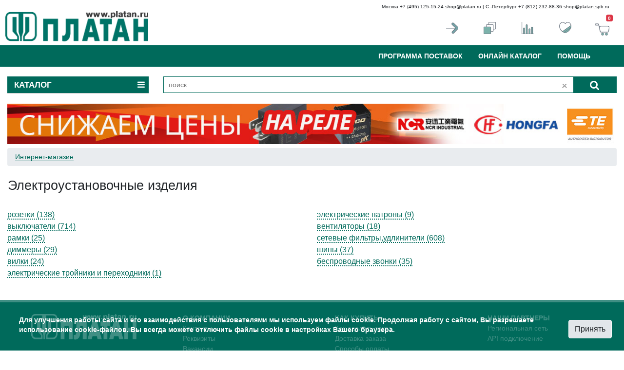

--- FILE ---
content_type: text/html; charset=windows-1251
request_url: https://www.platan.ru/shop/?group=52
body_size: 5110
content:
<!DOCTYPE html>
<html lang="ru"><!-- InstanceBegin template="/Templates/shop-wo-menu.dwt" codeOutsideHTMLIsLocked="false" -->
<head>
<meta charset="windows-1251">
<meta name="viewport" content="width=device-width, initial-scale=1, shrink-to-fit=no">
    <meta http-equiv="x-ua-compatible" content="ie=edge">
<!-- InstanceBeginEditable name="doctitle" -->
	<title>Электроустановочные изделия</title>
    <meta name="description" content="Каталог продукции: Электроустановочные изделия, Интернет магазин ПЛАТАН">
	<meta name="keywords" content="Электроустановочные изделия">
<!-- InstanceEndEditable -->
<link rel="icon" href="/favicon_pl.ico">
<link href="/css/bootstrap5.css" rel="stylesheet" type="text/css">
<link href="/css/bootstrap.css" rel="stylesheet" type="text/css">
<link href="/css/m.platan.css" rel="stylesheet" type="text/css">
<link rel="alternate" type="application/rss+xml" href="/rss.xml" title="Платан — лента новостей">
<script type="text/javascript">
var __cs = __cs || [];
__cs.push(["setAccount", "GrRQzZN3rZwmIKDSWrFi07BF3VGa39YG"]);
__cs.push(["setHost", "//server.comagic.ru/comagic"]);
</script>
<script type="text/javascript" async src="//app.comagic.ru/static/cs.min.js"></script>



</head>
<body class="d-flex flex-column min-vh-100">
<!-- белая полоска для широкого экрана -->
<div class="container d-none d-md-block">
	<div class="row header justify-content-md-center">
		<div class="col" id="logo"><a href="/"><img src="/images/platan_logo.png" class="img-fluid pt-3"></a></div>
		
		<div class="col-9">
			<div  class="container">
				<div class="row">
					<div class="col-12"><small class='d-none d-lg-block'>Москва +7 (495) 125-15-24 <a href="mailto:shop@platan.ru">shop@platan.ru</a>       |      С.-Петербург +7 (812) 232-88-36 <a href="mailto:shop@platan.spb.ru">shop@platan.spb.ru</a></small></div>
					<div class="col-7 text-left d-none pb-1 d-lg-block">
                    <!--<span class="font-weight-bold">ИНТЕРНЕТ-МАГАЗИН</span><br>
                    Москва &nbsp;&nbsp;&nbsp;&nbsp;&nbsp;&nbsp;&nbsp;&nbsp;+7 (495) 125-15-24 shop@platan.ru<br>
                    С.-Петербург +7 (812) 232-88-36 shop@platan.spb.ru--></div>
					
					
					<div class="col-1 mt-2 pt-3 d-none d-lg-block">
						<a href="/cgi-bin/login.pl" data-toggle="tooltip" data-placement="top" title="войти"><img src="/images/icons/enter.png"></a>
					</div>
					
                    <div class="col-1 mt-2 pt-3  d-none d-lg-block ">
						<a href="/cgi-bin/bom.pl" data-toggle="tooltip" data-placement="top" title="поиск списком"><img src="/images/icons/bom.png">
                        <!--<i class="fa fa-clone grey"></i>-->
                        </a>
					</div>
                    
                    <div class="col-1 mt-2 pt-3  d-none d-lg-block ">
						<a href="/cgi-bin/compare.pl" data-toggle="tooltip" data-placement="top" title="сравнение"><img src="/images/icons/compare.png">
                        <!--<i class="fa fa-bar-chart grey"></i>-->
                        </a>
					</div>
                    
					<div class="col-1 mt-2 pt-3  d-none d-lg-block">
						<a href="/cgi-bin/shop_favorite.pl" data-toggle="tooltip" data-placement="top" title="избранное">
                        <!--<i class="fa fa-heart-o  grey"></i>--><img src="/images/icons/heart.png">
                        </a>
					</div>
					<div class="col-1 mt-2 pt-3  d-none d-lg-block">
                    <a href="/cgi-bin/shop_basket.pl" data-toggle="tooltip" data-placement="top" title="корзина"><img src="/images/icons/basket.png">
						<span id="basketCount" class="text-white position-absolute top-0 start-90 translate-middle badge bg-danger mt-2">0</span>
  					</a></div>
					
					<!--<div class="col-3 pt-3 grey d-none d-md-none d-lg-block"><a id="basketCount" href="/cgi-bin/shop_basket.pl">Товаров: 0<br>На сумму: 0 руб.</a></div>-->
				</div>
			
			</div>
		</div>
		
		
		
		
	
	</div>
</div>


<!-- зеленая полоска -->
<div class="container-fluid green-line">
<div class="container">

<!-- зеленая полоска для широкого экрана -->
<nav class="navbar navbar-expand-md navbar-light sidebarNavigation" data-sidebarclass="navbar-light bg-dark">
        <div class="container-fluid">
        <a class="d-block d-lg-none d-md-none navbar-brand" href="/"><img src="/images/Platan_logo_W.png" width="130"></a>
		        <a href="/cgi-bin/login.pl"  class="d-block d-lg-none d-md-none"><i style="font-size: 2rem; color:white;" class="fa fa-user-o"></i></a>
		<a href="/cgi-bin/shop_basket.pl" id="basketMob"><i style="font-size: 2rem; color:white;" class="fa fa-shopping-cart d-block d-md-none"></i><span id="cartCountMob" class="badge badge-danger d-block d-md-none">0</span></a>
        <button class="navbar-toggler leftNavbarToggler" type="button" data-toggle="collapse" data-target="#sideBar" aria-controls="PlatanMenu" aria-expanded="false" aria-label="Toggle navigation">
            <span class="navbar-toggler-icon"></span>
        </button>

        <div class="collapse navbar-collapse" id="PlatanMenu">
		    <ul class="nav navbar-nav nav-flex-icons ml-auto">
                
				<!--<li class="nav-item dropdown">
                    <a class="nav-link  pr-lg-4" href="/company/about.html" aria-haspopup="true" aria-expanded="false">о компании</a>
                        <div class="dropdown-menu" aria-labelledby="about">
						  <a class="dropdown-item" href="/company/about.html">о нас</a>
						  <div class="dropdown-divider"></div>
						  <a class="dropdown-item" href="/company/address.html">где купить</a>
						  <div class="dropdown-divider"></div>
						  <a class="dropdown-item" href="/company/contact.html">обратная связь</a>
						  <div class="dropdown-divider"></div>
						  <a class="dropdown-item" href="/company/partner.html">региональная сеть</a>
						  <div class="dropdown-divider"></div>
						  <a class="dropdown-item" href="/company/service.html">сервис-центр</a>
						  <div class="dropdown-divider"></div>
						  <a class="dropdown-item" href="/company/career.html">карьера</a>
						  <div class="dropdown-divider"></div>
						  <a class="dropdown-item" href="/company/partnership.html">сотрудничество</a>
						</div>
               </li>-->
				
				<li class="nav-item">
                    <a class="nav-link pr-lg-4" href="/company/components.html" aria-haspopup="true" aria-expanded="false">Программа поставок</a>
                </li>
				
				<li class="nav-item">
                    <a class="nav-link pr-lg-4" href="/catalog/" aria-haspopup="true" aria-expanded="false">Онлайн каталог</a>
                </li>
				<li class="nav-item">
                    <a class="nav-link pr-lg-4" href="/howbuy/how-to-buy.shtml" aria-haspopup="true" aria-expanded="false">Помощь</a>
                </li>
				
				
				
<!--<li class='nav-item dropdown' id='userMenu'>
					 <a class='nav-link dropdown-toggle pr-lg-4'  data-toggle='dropdown' aria-haspopup='true' aria-expanded='false'>
<i class='fa fa-user-o mr-2'></i>Вход</a>
<div class='dropdown-menu dropdown-menu-right' id='user-dropdown'>-->
			

				
<!--</div>
</li>-->

				
				<!--<li class="nav-item">
		<a id="basketCount" class="nav-link mr-2 pr-lg-4" rel="nofollow" href="/cgi-bin/shop_basket.pl">Корзина<i style="font-size: 1rem; color:white;" class="fa fa-shopping-cart mr-2"></i><span class="badge badge-danger" id="cartCountDesk">0</span></a>
                </li>
				-->

            </ul>
          
        </div>
    </div>
    </nav>
<!-- выдвижная панель sidebar-->                             
<nav class="navbar d-none navbar-light sidebarNavigation" data-sidebarclass="navbar-light bg-dark">
     <div id="sideBar">
            <ul class="nav navbar-nav nav-flex-icons ml-auto">
                <li class="nav-item">
                    <a class="nav-link" href="/shop/">Интернет-магазин</a>
                </li>
				<div class="dropdown-divider"></div>
				<li class="nav-item">
                    <a class="nav-link" href="/company/about.html">О компании</a>
                </li>
				<div class="dropdown-divider"></div>
				<li class="nav-item">
                    <a class="nav-link" href="/company/components.html">Программа поставок</a>
                </li>
				<div class="dropdown-divider"></div>
				<li class="nav-item">
                    <a class="nav-link" href="/company/news.shtml">Новости продукции</a>
                </li>
				<div class="dropdown-divider"></div>
				<li class="nav-item">
                    <a class="nav-link" href="/catalog/">Онлайн каталог</a>
                </li>
				<div class="dropdown-divider"></div>
				<li class="nav-item">
                    <a class="nav-link" href="/howbuy/delivery.shtml">Доставка товара</a>
                </li>
				<div class="dropdown-divider"></div>
				<li class="nav-item">
                    <a class="nav-link" href="/howbuy/payment.shtml">Оплата товара</a>
                </li>
				<div class="dropdown-divider"></div>
				<li class="nav-item">
                    <a class="nav-link" href="/howbuy/how-to-buy.shtml">Как заказать товар</a>
                </li>

				
            </ul>
           
    </div>
</nav>
<!-- /выдвижная панель sidebar-->  



</div>
</div>
<!-- \new green line -->

<!-- search line -->
<div class="container" id="fixed">
	<div class="row" id="catalog">

		<div class="col-12 col-md-3 order-1 dropdown d-none d-sm-block">
				<div class="index dropdown-toggle" data-toggle="dropdown" data-flip="false">КАТАЛОГ <i class="fa fa-bars pull-right mr-2 d-none d-md-block"></i></div>
		  <div class="dropdown-menu">
			<div class='list-group'><a class='list-group-item list-group-item-action' href='/shop/?group=2'>Электронные компоненты, радиодетали</a><a class='list-group-item list-group-item-action' href='/shop/?group=900252'>Коммутация</a><a class='list-group-item list-group-item-action' href='/shop/?group=1'>Оптоэлектроника</a><a class='list-group-item list-group-item-action' href='/shop/?group=900251'>Индикация</a><a class='list-group-item list-group-item-action' href='/shop/?group=900201'>Светодиоды осветительные</a><a class='list-group-item list-group-item-action' href='/shop/?group=900268'>Освещение</a><a class='list-group-item list-group-item-action' href='/shop/?group=900203'>Источники питания</a><a class='list-group-item list-group-item-action' href='/shop/?group=900200'>Датчики</a><a class='list-group-item list-group-item-action' href='/shop/?group=3'>Корпусные и установочные изделия</a><a class='list-group-item list-group-item-action' href='/shop/?group=900202'>Провода, шнуры, расходные материалы</a><a class='list-group-item list-group-item-action' href='/shop/?group=5'>Измерительные приборы</a><a class='list-group-item list-group-item-action' href='/shop/?group=900204'>Паяльное оборудование</a><a class='list-group-item list-group-item-action' href='/shop/?group=6'>Инструмент</a><a class='list-group-item list-group-item-action' href='/shop/?group=8'>Промышленная автоматика</a><a class='list-group-item list-group-item-action' href='/shop/?group=900254'>Электротехническое оборудование</a><a class='list-group-item list-group-item-action' href='/shop/?group=7'>Электроника для дома и авто</a></div>
  		  </div>
		</div>

		
		<div class="col-12 col-md-9 order-md-1">
			<div id="search">
				<form method="get" action="/cgi-bin/qwery_i.pl">
				<input type="search" maxlength="55" name="code" id="name_search" placeholder="поиск" required autofocus autocomplete="off">
                 <a id="close" href=""></a>
				  <button type="submit"><i class="fa fa-search"></i></button>
				 </form>
				<div class="ico-search"></div><div class="ico-clear"></div><div class="search-results"></div>
			</div>
	
<!--
			<div class="col-md-1 pl-0 d-none d-sm-block">
				<div id="bom-search" class="text-center"><a title="поиск списком" href="/cgi-bin/bom.pl" class="pr-3 pl-3 "><i class="fa fa-th-list pt-2"></i></a></div>
			</div>
-->		
		</div>
		<div class="w-100 d-block d-md-none"></div>
	</div>
</div>
<!-- \search line -->

<!-- main block -->

<div class="container mt-2">
	
<!-- InstanceBeginEditable name="main" -->	
<div class="row mb-5">
<div class="col-12 d-none d-md-block mt-1 mb-2">
			<a href="https://www.platan.ru/shop/31502"><img src="/banners/salerele1350v90.jpg" class="img-fluid"></a>
		</div>
	<div class='col-12'>
		<nav aria-label='breadcrumb'>
			<ol class='breadcrumb small-sm'>
				<li class='breadcrumb-item'><a class='link' href='/shop/'>Интернет-магазин</a></li>
			</ol>
		</nav>
	</div>


	<div class="col-12 mt-2 pl-3">
			<h1>Электроустановочные изделия</h1>
	</div>
		
	<div class='col-12'>	
		<div class="card-columns-2 mt-3" style="font-size:1rem">
				
				 
<span><a class="link text-dotted" href="/shop/200025">розетки&nbsp;(138)</a><br></span>
<span><a class="link text-dotted" href="/shop/200026">выключатели&nbsp;(714)</a><br></span>
<span><a class="link text-dotted" href="/shop/200308">рамки&nbsp;(25)</a><br></span>
<span><a class="link text-dotted" href="/shop/200309">диммеры&nbsp;(29)</a><br></span>
<span><a class="link text-dotted" href="/shop/65474">вилки&nbsp;(24)</a><br></span>
<span><a class="link text-dotted" href="/shop/200044">электрические тройники и переходники&nbsp;(1)</a><br></span>
<span><a class="link text-dotted" href="/shop/200018">электрические патроны&nbsp;(9)</a><br></span>
<span><a class="link text-dotted" href="/shop/200028">вентиляторы&nbsp;(18)</a><br></span>
<span><a class="link text-dotted" href="/shop/23368">сетевые фильтры,удлинители&nbsp;(608)</a><br></span>
<span><a class="link text-dotted" href="/shop/200024">шины&nbsp;(37)</a><br></span>
<span><a class="link text-dotted" href="/shop/50218">беспроводные звонки&nbsp;(35)</a><br></span>


</div></div>
				
				<!-- /один лишний див -->
		</div>
		
	</div>
		
	
</div><!-- /row -->
	
</div><!-- /container -->
<!-- InstanceEndEditable -->
	
</div> <!-- /container -->




<!-- \main block -->
<!-- bottom -->
<div class="container-fluid mt-auto" id="footer">
	<div class="container pt-2">
	<div class="row">
		<div class="col col-md-3">
			<ul>
				<li><img src="/images/Platan_logo_W.png" class="img-fluid"></li><br class="d-none d-md-block">
				<li class="d-none d-md-block">+7(495) 97-000-99</li>
				<li class="d-none d-md-block">®ПЛАТАН с 1991 г.</li>
				<li class="d-none d-md-block">www.platan.ru с 1997 г.</li>
			</ul>
		</div>
		<div class="col-3 d-none d-md-block">
			<ul>
				<li>О компании</li>
				<li><a href="/company/address.html">Контакты</a></li>
				<li><a href="/company/about.html">Реквизиты</a></li>
				<li><a href="/company/career.html">Вакансии</a></li>
				<li><a href="/company/news.shtml">Новости</a></li>
				<li><a href="mailto:webmaster@platan.ru">webmaster@platan.ru</a></li>
			</ul>
		</div>
		<div class="col-3 d-none d-md-block">
			<ul>
    				<li>Как купить</li>
					<li><a href="/howbuy/how-to-buy.shtml">Как сделать заказ</a></li>
					<li><a href="/howbuy/delivery.shtml">Доставка заказа</a></li>
					<li><a href="/howbuy/payment.shtml">Способы оплаты</a></li>
					<li><a href="/cgi-bin/help.pl?type=alfa">Оплата картой</a></li>
					<li><a href="/howbuy/return.shtml">Возврат и обмен товара</a></li>
   			 </ul>
		</div>
		<div class="col-3 d-none d-md-block">
			<ul>
				<li>Наши партнеры</li>
				<li><a href="/company/partner.html" rel="nofollow">Региональная сеть</a></li>
				<li><a href="/company/api.html">API подключение</a></li>
                <li class="pt-3"><a href="https://t.me/platan_components"><img src="/images/telegram.png" class="mr-2"></a>
                <a href="https://vk.com/platancomponents"><img src="/images/vk-icon.png"></a></li>
	    	</ul>
		</div>
        <div id="cookie_notification">
        <p>Для улучшения работы сайта и его взаимодействия с пользователями мы используем файлы cookie. Продолжая работу с сайтом, Вы разрешаете использование cookie-файлов. Вы всегда можете отключить файлы cookie в настройках Вашего браузера.</p>
        <button class="btn btn-light cookie_accept">Принять</button>
        </div>	
	
	</div>
	</div>
</div>
<!-- \bottom -->

<script src="https://ajax.googleapis.com/ajax/libs/jquery/3.3.1/jquery.min.js"></script>
<script src="/js/popper.min.js"></script>
<script src="/js/bootstrap.min.js"></script>
<script src="/js/platan.js"></script>

<!-- InstanceBeginEditable name="scripts" -->

<!-- InstanceEndEditable -->

<script>
window.onscroll = function() {myFunction()};

var navbar = document.getElementById("fixed");
var sticky = navbar.offsetTop;

function myFunction() {
  if (window.pageYOffset >= sticky) {
    navbar.classList.add("fixed-top")
  } else {
    navbar.classList.remove("fixed-top");
  }
}
</script>




<!-- Yandex.Metrika counter -->
<script type="text/javascript">
    (function(m,e,t,r,i,k,a){
        m[i]=m[i]||function(){(m[i].a=m[i].a||[]).push(arguments)};
        m[i].l=1*new Date();
        for (var j = 0; j < document.scripts.length; j++) {if (document.scripts[j].src === r) { return; }}
        k=e.createElement(t),a=e.getElementsByTagName(t)[0],k.async=1,k.src=r,a.parentNode.insertBefore(k,a)
    })(window, document,'script','https://mc.yandex.ru/metrika/tag.js', 'ym');

    ym(51645, 'init', {webvisor:true, trackHash:true, clickmap:true, ecommerce:"dataLayer", accurateTrackBounce:true, trackLinks:true});
</script>
<noscript><div><img src="https://mc.yandex.ru/watch/51645" style="position:absolute; left:-9999px;" alt="" /></div></noscript>
<!-- /Yandex.Metrika counter -->

</body>
<!-- InstanceEnd --></html>


--- FILE ---
content_type: text/css
request_url: https://www.platan.ru/css/m.platan.css
body_size: 15326
content:
@charset "windows-1251";



 /* версия 5 */ 
@font-face {
  font-family: 'Font Awesome 5 Free';
  font-style: normal;
  font-weight: 900;
  font-display: block;
  src: url("/fonts/fa-solid-900.eot");
  src: url("/fonts/fa-solid-900.eot?#iefix") format("embedded-opentype"), url("/fonts/fa-solid-900.woff2") format("woff2"), url("/fonts/fa-solid-900.woff") format("woff"), url("/fonts/fa-solid-900.ttf") format("truetype"), url("/fonts/fa-solid-900.svg#fontawesome") format("svg"); }
.far {
  font-family: 'Font Awesome 5 Free';
  font-weight: 400; } 
  
 
/* версия 4.7 */
@font-face {
  font-family: 'FontAwesome 4';
  src: url('/fonts/4-fontawesome-webfont.eot');
  src: url('/fonts/4-fontawesome-webfont.eot') format('embedded-opentype'), url('/fonts/4-fontawesome-webfont.woff2') format('woff2'), url('/fonts/4-fontawesome-webfont.woff') format('woff'), url('/fonts/4-fontawesome-webfont.ttf') format('truetype'), url('/fonts/4-fontawesome-webfont.svg') format('svg');
  font-style: normal;
  font-weight: normal;
  line-height: 1;

}
.fas {
  display: inline-block;
  font-family: 'Font Awesome 4';
  font-weight: normal;
  font-style: normal;
  text-rendering: auto;
  -webkit-font-smoothing: antialiased;
  -moz-osx-font-smoothing: grayscale;
}
 
/* версия 4.1 */
@font-face {
  font-family: 'FontAwesome';
  src: url('/fonts/fontawesome-webfont.eot?v=4.1.0');
  src: url('/fonts/fontawesome-webfont.eot?#iefix&v=4.1.0') format('embedded-opentype'), url('/fonts/fontawesome-webfont.woff?v=4.1.0') format('woff'), url('/fonts/fontawesome-webfont.ttf?v=4.1.0') format('truetype'), url('/fonts/fontawesome-webfont.svg?v=4.1.0#fontawesomeregular') format('svg');
  font-weight: normal;
  font-style: normal;
}
  
.fa {
  display: inline-block;
  font-family: FontAwesome;
  font-style: normal;
  font-weight: normal;
  line-height: 1;
  -webkit-font-smoothing: antialiased;
  -moz-osx-font-smoothing: grayscale;
}
.fa-fw {
  width: 1.2857142857142858em;
  text-align: center;
}
.fa-table:before {content:"\f0ce"} 
.fa-square-o:before {content: "\f096"}.fa-check-square-o:before{content:"\f046"}.fa-twitter:before {content: "\f099"}
.fa-facebook:before {content: "\f09a"}.fa-shopping-cart:before {content: "\f07a"}.fa-lock:before {content: "\f023"}
.fa-sort-numeric-asc:before {content: "\f162"}.fa-chevron-up:before {content: "\f077"}
.fa-chevron-down:before {content: "\f078"}.fa-search:before {content: "\f002"}.fa-home:before {content: "\f015"}
.fa-th:before {content: "\f00a"}.fa-list-ul:before {content: "\f0ca"}.fa-eye:before {content: "\f06e"}
.fa-users:before {content: "\f0c0"}.fa-phone:before {content: "\f095"}
.fa-bell:before {content: "\f0f3"}.fa-btc:before {content: "\f15a"}.fa-rss:before {content: "\f09e"}
.fa-inbox:before {content: "\f01c"}.fa-check:before {content: "\f00c"}.fa-money:before{content:"\f0d6"}
.fa-download:before{content:"\f019"}.fa-book:before{content:"\f02d"}.fa-rub:before{content:"\f158"}
.fa-truck:before{content:"\f0d1"; color: #f90}.fa-pencil:before{content:"\f040"}.pull-right{float:right}
.fa-exclamation-triangle:before{content:"\f071"}.fa-floppy-o:before{content:"\f0c7"}.fa-quote-left:before{content:"\f10d"}
.fa-file-text-o:before{content:"\f0f6"}.fa-map-marker:before{content:"\f041"}.fa-trash-o:before{content:"\f014"}
.fa-repeat:before{content:"\f01e"}.fa-scissors:before{content:"\f0c4"}.fa-phone-square:before{content:"\f098"}
.fa-print:before{content:"\f02f"}.fa-envelope:before{content:"\f0e0"; color:#666}.fa-vk:before{content:"\f189"}
.fa-truck:before{content:"\f0d1"}.fa-rub:before{content:"\f158"}.fa-thumbs-up:before{content:"\f164"}
.fa-bookmark-o:before{content:"\f097"}.fa-star:before{content:"\f005"}.fa-star-o:before{content:"\f006"}
.favorite.fa-star-o:before, .card-terms .fa-star{color:#006A5B}
.fa-angle-left:before{content:"\f104"; color:black; font-size:2em;}.fa-angle-right:before{content:"\f105"; color:black; font-size:2em;}
.fa-sign-out:before{content:"\f08b"}.fa-plus:before{content:"\f067"}.fa-linkedin:before{content:"\f0e1"}
.fa-phone:before {content: "\f095";}
.fa-question-circle:before {content: "\f059";}
.fa-anchor:before{content:"\f13d"}
.fa-file-image-o:before {content: "\f1c5";} .fa-file-excel-o:before {content: "\f1c3";}
.fa-file-pdf-o:before {content: "\f1c1";} .fa-rub:before {content: "\f158";}.fa-search-plus:before{content:"\f00e"}.fa-caret-left:before{content:"\f0d9"}
/*.fa-user:before{content:"\f007"}*/
.fa-user-o:before { content: "\f2c0";}
.fa-check:before{content:"\f00c"}
.fa-bars:before{content:"\f0c9"} .index .fa-bars {line-height:34px}
.fa-th-list:before {  content: "\f00b";}
.fa-info-circle:before {   content: "\f05a";}
.fa-heart:before { content: "\f004"; color:#006A5B} /* сердечко закрашенное */
.fa-heart-o:before {  content: "\f08a"; color:#006A5B} /* сердечко пустое */
.fa-clock-o:before {   content: "\f017"; color: #f90}
.fa-caret-down:before {     content: "\f0d7"; }
.fa-caret-up:before { content: "\f0d8";}
.fa-hand-o-up:before {  content: "\f0a6";}
.fa-rub:before {     content: "\f158";}
.fa-file-pdf:before {content: "\f1c1"; color:#D23804}
.fa-file:before {content: "\f15b"; color:#D23804}
.fa-arrow-left:before{content:"\f060"}
.fa-eye-slash:before {    content: "\f070";}
.fa-eye:before {    content: "\f06e";}
.fa-star-o:before{content:"\f006"}
.fa-circle-o:before {content: "\f10c";}
.fa-circle:before {   content: "\f111"; color:#006A5B}
.fa-heart-o {cursor:pointer}
.fa-arrow-right-to-bracket:before {content: "\f090"; }
.fa-filter:before { content: "\f0b0";}
.fa-copy:before{content: "\f24d";}
.fa-clone:before{content: "\f24d";}
.fa-clone-red:before{content: "\f24d";color:red;font-weight:bold}
.fa-balance-scale:before{content: "\f24e";}
.fa-balance-scale-red:before{content: "\f24e";color:red;font-weight:bold}
.fa-bar-chart:before{content: "\f080"}
.fa-bar-chart-red:before{content: "\f080";color:red;font-weight:bold}
.fa-credit-card:before{content:"\f09d";}
.fa-thumbs-o-up:before{content: "\f087";}
.header .fa.fa-arrow-right-to-bracket {font-size:23px}
.fa-times:before { content: "\f00d";}
.header .fa{color:#006A5B; font-size:1.5em}
.header .fa-heart, .header .fa-user, .fa-user-o {font-size:20px}
body {/* font-family: arial,sans-serif;   */ font-size: 0.9em;}
html { color:#4F4F4F;    font-family: arial,sans-serif; }
.col { border: 1px solid transparent; }.

html, button, input, select, textarea { color: #4F4F4F; }

/* Links */
/*a:active,  a:hover, a:focus {outline: 0;}*/
a {
	cursor: pointer;
	color: inherit;
	/*outline: 0 !important;
	text-decoration:none;*/
	-webkit-tap-highlight-color: rgba(0, 0, 0, 0); 
}
.btn-link.btn{-webkit-appearance: none !important; font-size:0.9rem;color: #006A5B}
.btn-link.btn:hover{text-decoration:none;color: #C60 !important}
figure {    margin: 0 0 0 0;}
.link, .page-link {color: #006A5B; border-bottom:1px solid;cursor:pointer}
.link-dark{ color: #006A5B }
.page-item.active .page-link, .bg-success {background-color: #006A5B !important}
.link:hover {color:#C60!important; text-decoration:none}
#filters a:hover {color:white;}
.form-check-input:checked {
    background-color: #006A5B;
    border-color: #006A5B;
}
.form-check-input:focus {
    box-shadow: 0 0 0 0.25rem rgba(13, 110, 103, 0.25);
}
.full-link {
    line-height: 42px;
    display: block;
    padding: 0px;
    height: 100%;
}
:focus, #copyButton:focus {
    outline: none;
    outline-color: inherit;
    outline-style: none;
    outline-width: none;
}

.link:hover {color:#C60!important;}

/* Change Bootstrap styles */
.table-active, .table-active > th, .table-active > td {
    background-color: rgba(0, 0, 0, 0.025);
	font-size:0.9rem;
}
#param .table tr:first-child td, #param .table-sm tr:first-child td {
    border-top:none !important;
}
.table-striped tbody tr:nth-of-type(odd) { background-color: #e9ecef;}
/*.breadcrumb { 	background-color: #F7F7F7;}*/
/*button:focus-visible, button:focus {   outline: none;}*/
#offers input.form-control{font-size:0.875rem}
table .lead  {font-size:1.1rem;}
.modal { overflow: auto !important; }
.btn-sm {border: 1px}
.w-10 {   width: 10% !important; }
.w-20 {   width: 20% !important; }
.w-35 {   width: 35% !important; }
.lh-1 {    line-height: 1!important;}
@media (min-width: 992px) { .modal-lg {     max-width: 1200px;}}

input[type='radio'], input[type='checkbox'] {   accent-color: #006A5B;}
.text-success {color: #006A5B !important; }
.btn-success  {background-color: #006A5B; border-color:  #006A5B;}
.btn-light {background-color: #e2e6ea !important}
.btn-success:hover, btn-outline-success:hover {border-color:  #006A5B; background-color:  #006A5B}
.btn-outline-success { border-color:  #006A5B; color: #006A5B  }
.btn-outline-success:hover, .btn-outline-success:not(:disabled):not(.disabled):active, .btn-outline-success:not(:disabled):not(.disabled).active, .show > .btn-outline-success.dropdown-toggle {
    color: #fff;
    background-color: #006A5B;
    border-color: #006A5B;
}
.btn-success.disabled, .btn-success:disabled {
    color: #fff;
    background-color: #006A5B;
    border-color: #006A5B;
}
.badge-success {background-color:  #006A5B}

#liveToast{position: fixed; bottom:0; background-color:#006A5B; color:white}
#liveToast a {border-bottom:1px dotted}
.card-columns-2 .card {border:none}
.card-columns-2 .card { margin-bottom: 0.75rem;}
@media (min-width: 576px) {
   .card-columns-2 {
    -webkit-column-count: 2;
    -moz-column-count: 2;
    column-count: 2;
    -webkit-column-gap: 1.25rem;
    -moz-column-gap: 1.25rem;
    column-gap: 1.25rem;
    orphans: 1;
    widows: 1;
  }
  .card-columns-2 .card {
    display: inline-block;
    width: 100%;
  }  
}
#table-analog td {padding: 0.15rem}
/* Custom CSS to remove the arrow */
select.no-arrow {
    -webkit-appearance: none;
    -moz-appearance: none;
    appearance: none;
    background-image: none; /* Removes the custom SVG arrow used by Bootstrap 5+ */
}

/* end --- Change Bootstrap styles */

#cookie_notification{
	display: none;
	justify-content: space-between;
	align-items: flex-end;
	position: fixed;
	bottom: 0;
	left: 0;
	width: 100%;
	padding: 25px;
	background:rgba(0, 106, 91, 0.75);
	z-index: 1000;
	color: white;
}

#cookie_notification p{
	margin: 0;
	font-size: 0.85rem;
	text-align: left;
}


@media (min-width: 576px){
	#cookie_notification.show{
	display: flex;
	}
}

@media (max-width: 575px){
	#cookie_notification.show{
	display: block;
	text-align: left;
	}
}




.red-font {color:#CC5C48}
/* default close button positioned on upper right corner */

.search-results .close, #close {
	background: url(/images/delete.png) no-repeat 95% center;
	position: absolute;
	top:10px; 
	right:10px;
	cursor: pointer;
	height: 35px;
	width: 35px;
	z-index:100
}
#close {
right:100px;
top:0px
}

#menu .collapsible div a {color: #4F4F4F}
#menu .collapsible div a:hover {color: #006A5B; text-decoration:underline}
#menu .collapsible {
position:relative;
-webkit-box-shadow:0 1px 4px rgba(0, 0, 0, 0.3), 0 0 40px rgba(0, 0, 0, 0.1) inset;
       -moz-box-shadow:0 1px 4px rgba(0, 0, 0, 0.3), 0 0 40px rgba(0, 0, 0, 0.1) inset;
            box-shadow:0 1px 4px rgba(0, 0, 0, 0.3), 0 0 40px rgba(0, 0, 0, 0.1) inset;
}

#menu .collapsible:before, #menu  .collapsible:after
{
	content:"";
    position:absolute; 
    z-index:-1;
    -webkit-box-shadow:0 0 20px rgba(0,0,0,0.8);
    -moz-box-shadow:0 0 20px rgba(0,0,0,0.8);
    box-shadow:0 0 20px rgba(0,0,0,0.8);
    top:10px;
    bottom:10px;
    left:0;
    right:0;
    -moz-border-radius:100px / 10px;
    border-radius:100px / 10px;
} 
#menu .collapsible:after
{
	right:10px; 
    left:auto;
    -webkit-transform:skew(8deg) rotate(3deg); 
       -moz-transform:skew(8deg) rotate(3deg);     
        -ms-transform:skew(8deg) rotate(3deg);     
         -o-transform:skew(8deg) rotate(3deg); 
            transform:skew(8deg) rotate(3deg);
}


/*  Типографика  */


/*  дерево товаров  */
#catalog .index {color: white; font-size:1.2em; line-height:34px;  border-bottom:1px solid #B7B7B7; font-weight:bold; background-color:#006A5B;padding-left:.8em; }

.index a:hover, .nav-link:hover {color:#2BFF95}

#catalog, .logo-card {margin-top: 20px}
/*вертикальное выравнивание блоков по высоте*/
.row-flex, .row-flex > div[class*='col-'] { 
 display: -webkit-box;
 display: -moz-box;
 display: -ms-flexbox;
 display: -webkit-flex;
 display: flex;
 flex:1 1 auto;}
.row-flex-wrap {
    -webkit-flex-flow: row wrap;
 align-content: flex-start;
 flex:0; }
.row-flex > div[class*='col-'] { margin:-.2px; }


.index.dropdown-toggle {cursor:pointer}
.green-line, #PlatanMenu .dropdown-menu {background-color: #006A5B; }
.green-line th {color:white}
#PlatanMenu #user-dropdown {background-color:white}
#PlatanMenu .nav {line-height:2em;}
.green-line a { font-weight:bold;  color: #fff;  text-transform: uppercase; }
.index.dropdown-toggle:after  {border:none !important}
#catalog .dropdown-menu {background:white; width:92%; border:none; padding:0}
#catalog .dropdown-menu a {border: 1px solid rgba(0, 0, 0, 0.125); padding: 0.75rem 1.25rem;}
#userMenu .dropdown-menu {padding:1em}
#userMenu .fa-user {font-size: 1rem; color:white}
.dropdown-menu a {font-size:0.8rem}
.navbar-light .navbar-nav .show > .nav-link, .navbar-light .navbar-nav .active > .nav-link, .navbar-light .navbar-nav .nav-link.show, .navbar-light .navbar-nav .nav-link.active, .navbar-light .navbar-nav .nav-link { color: #fff;}
.navbar {padding: 0;}
.nav-link {padding: 0.5rem 0.5rem}

.header > div {
    margin: 0.5em 0 0 0;
    text-align: right;
	font-size: .9em;
}
#logo {   margin: .5em 0 0 0; padding-left: .8em; text-align:left;height:87px}

#menu .collapsible  {padding:0; background-color:#f2f2f2}
#menu li {     padding: 3px 0px; list-style:none}
#menu ul {padding-left:10px; background-color: #f2f2f2;}

#menu .collapsible ul {
    list-style: none;
    margin: 0;
    padding: 1em .8em;
}
#menu .collapsible > ul > li > a {
    font-size: 1.1em;
    color: #006A5B;
	font-weight:bold
}
#menu .collapsible div { padding-bottom: 8px;}
#menu .collapsible li, #menu li {border-top: 3px solid #EFEFEF; }
#menu .collapsible li:first-child {border-top: none; }
#slogan {
    text-shadow: 1px 0 #45D355;
    font-size: 30px;
    color: #006A5B;
    font-weight: normal;
    text-align: center;
    padding-top: 0;
}
.left-menu {
    text-transform: uppercase;
    padding: 0;
    background-color:  #ececef;
    font-weight: bold;
}

.left-menu a:hover, .left-menu .current {
    color: #006A5B;
}
#no-margin, .no-margin { margin-right: 0;
  margin-left: 0;
  padding-right:0; padding-left:0}
.logo-card .top {
    position: absolute;
    top: 0;
    left: 0;
    margin: 5px;
}
/*.logo-card img { margin: 1em auto;}*/

/* подписка новости */
.podpiska {
	background-color: #ececef;
	border-bottom: 1px solid #D6D6D6;
        }
.red-dash {
	display:inline-block;
	padding: 0 1em;
	color: #FFB9A2
}

.new-customer .left-shadow {
	width: 0px;
	height: 0px;
	border-style: solid;
	border-width: 0 16px 16px 0;
	border-color: transparent #aeaeae transparent transparent;
	position:absolute;
	top:100%;
	left:0
}
#groupShow .lead {font-size:1.1rem}

/* форма поиска */
input[type="search"] {
    -webkit-appearance: textfield;
    -moz-box-sizing: content-box;
    -webkit-box-sizing: content-box;
    box-sizing: content-box;
}
#search {height:4em; }
#search form {
	position: relative;/*для checkbox искать в подгруппе*/
	border: 1px solid #006A5B;
	padding-left:10px;
	background-color:white
}

#search-basket td:first-child{width:80%}
#search-basket td {vertical-align:top; padding:0}

#search form label  {width:678px;}

#search form label {
	font-weight: normal;
	position: absolute;
	top: 40px;
	left: 30px;
	font-family: arial, sans-serif;
	color: #999;
	line-height: 1.5;
}

#search input[type="search"] {
	padding: 0;
	outline: 0;
	height:32px;
	width: 100%; 
	display:block;
	border:none;
}

#search button {
	color: #006A5B;
	display: block;
	position: absolute;
	right: 0;
	top: 0;
	width: 88px;
	height: 33px;
	border: none;
	background: none;
	font-size: 14px;
	font-weight: bold;
	background: #006A5B;
	color: white;
	text-transform: uppercase;
}
.index #search:hover button{ background: #006A5B;color:white}
#search:hover button{ background: #006A5B;color:white}

#bom-search {
background: #006A5B;color:white;height: 33px;
}
.search-results {
	position:relative;
	z-index:1500;
	background-color:white;
	-moz-box-shadow:0 -5px 20px rgba(0,0,0,.4);
	-webkit-box-shadow:0 -5px 20px rgba(0,0,0,.4);
	box-shadow:0 -5px 20px rgba(0,0,0,.4);}
#search-basket .search-results td {width:auto; vertical-align:middle; padding: 3px 5px}
.search-results img {
	max-height: 50px;
    max-width: 50px;}

.carousel-caption {    font-weight: bold;
    font-size: 1.2em;
	text-align:left;
	color:#4F4F4F;
	left: 0%;
	width:35%;
	top:5%
}
#related .carousel-control-prev, #related .carousel-control-next, #similar .carousel-control-prev, #similar .carousel-control-next {width:1%}
#similar img.img-fluid, #related img.img-fluid, #popular img.img-fluid {height:120px;max-width: auto}
.carousel-caption h2 {
    font-size: 1.9em;
    color: #006A5B;
    font-family: "Trebuchet MS", Arial, sans-serif;
}
#footer {
	background-color: #006C5D;
	font-weight: bold;
	color: white;
	margin-top: 20px;

}


#footer ul {
    list-style: none;
  font-weight: normal;
  padding-top: 1em;
}
#footer ul li:first-child {
    font-weight: bold;
    padding-left: 0px;
    text-transform: uppercase;
    font-size: 1em;
}

.breadcrumb {padding: 0.5rem 1rem;}
.grand {font-size:1.2em; font-weight:bold; color: #57574C;	}
.left {     float: left;  }
	 
h1, .h1 { font-size: 1.7rem; margin-bottom: 1rem }
h2, .h2 {  font-size: 1.4rem;}
h3 {font-size: 1.3rem;}
h4 {font-size: 1.1rem;}

h2:hover a {
    color: #CC5C48;
    text-decoration: underline;
}

.w-10 {width: 10%;}
.w-15 {width: 15%;}
.w-20 {width: 20%;}	
.w-30 {width: 30%;}
.table-success, .table-success td, .table-success thead th, .table-success tbody + tbody, .light-green {background-color:#04AC9F !important;}

.white {
	background-color: white;
	border-bottom: 1px solid #D6D6D6;
}
.header .grey {color:#3A3A3A !important}		
#offices .white {
    width: 25%;
    vertical-align: top;
}

p {
    padding: .5em 1em;
    margin: 0;
}
#cityMenu {padding:0}	
#cityMenu li {
    padding: 0 1.5em;
    font-size: .9em;
    margin: 0;
    list-style: none;
    display: block;
    float: left;
}	


.rightimg  {
    float: right; /* Выравнивание по правому краю  */ 
    margin: 7px 0 7px 7px; /* Отступы вокруг картинки */
   }
   
.red-dash {
	display:inline-block;
	padding: 0 1em;
	color: #FFB9A2
    }

#service-photo .images {
    width: 300px;
    float: right;
   }
   
.slidetabs {
	position:absolute;
	width: 300px;
	bottom:1em;
	left:2em
}
.btn-link {color:#1F7827}


#block3 {
	height:620px;
	position:relative;
	overflow:hidden
}
#block3 .wrapper {
	background-color:#2E2E2E;
	margin:0 16px;
	height:620px;
	padding:1em;
	padding-top:330px;
}
#block3 .wrapper div {
	width:32%;
	float:left;
	border-right:1px solid #434343;
	color:white
}
#block3 .wrapper div:last-child {border:none} /*ие8 не поддерж.*/
#block3 .new-customer {
	position:absolute;
	top:.5em;
	width:100%;
	height:310px;
	background-color:white
}
.new-customer .left-shadow {
	width: 0px;
	height: 0px;
	border-style: solid;
	border-width: 0 16px 16px 0;
	border-color: transparent #aeaeae transparent transparent;
	position:absolute;
	top:100%;
	left:0
}

.delivery-vs-payment td {
	border:1px solid #ccc;
	padding:3px
}

.delivery-vs-payment .fa {color:#006A5B;}

.fa {
  display: inline-block;
  font-family: FontAwesome;
  font-style: normal;
  font-weight: normal;
  line-height: 1;
  -webkit-font-smoothing: antialiased;
  -moz-osx-font-smoothing: grayscale;
}

.table td .fa-check, .green, .green.fa-clock-o:before {color: #006A5B;}
.text-white.fa-clock-o:before,  .text-white.fa-truck{color:white}
.orange {color:#f90}
.grey {color:#333}
.table-border { 
	border-top: 4px solid #006A5B; 
}

.table-head {
	color: #A2A2A2;
	text-transform: uppercase;
	font-size: 11px;
	text-align: center;
}
.pr-lg-6   {  padding-right: 7rem !important;  }

.news-block td {
	height:32px; 
	border:1px solid #EEEEEE;
	padding:.5em;
	text-align:center
}
.news-block table {border:none; margin-bottom:2em}
.news-block table tr:first-child td {border-top: 4px solid #006A5B}
.news-block table tr td:first-child {
  border-left: 0;
  text-align:left
}
.news-block table tr td:last-child {
  border-right: 0;
}

.news-block .img {
	float:right; 
	border: 1px solid #EEEEEE; 
	padding: 1em; 
	margin: 0 0 1em 1em;
	position:relative;
}

.news-block td {
	height:32px; 
	border:1px solid #EEEEEE;
	padding:.5em;
	text-align:center
}

.cite {
	float:left;
	width: 350px;
	padding: 5px 10px 5px 35px;
	margin: 0 2em 2em 1em;
	background: #EFEEE4 ;
}


.center, .listMode .green.center  {text-align:center}

.pp_button {
	display:inline-block;
	padding:0.3em 1.2em;
	margin:0 0.3em 0.3em 0;
	border-radius:2em;
	box-sizing: border-box;
	text-decoration:none;
	width:180px;
	height:40px;
	font-family:'Roboto',sans-serif;
	font-weight:300;
	color:#FFFFFF;
	background-color:#006A5B;
	text-align:center;
	transition: all 0.2s;
}
.pp_button:hover{
	background-color:#f25822;
}

button, input, select, textarea {
    font-size: 100%; 
    margin: 0;
    vertical-align: baseline;
    *vertical-align: middle;
	border:none
}

input[type="button"], input[type="file"]::-webkit-file-upload-button {padding:0px}
button, input {line-height: normal; }
button,select {text-transform: none;}
button, html input[type="button"], input[type="submit"] {
    -webkit-appearance: button; 
    cursor: pointer; 
    *overflow: visible;  
}
button[disabled], html input[disabled] {
    cursor: default;
}


/*  схемы проезда 
#card-param .tabs {
	display: block;
	list-style: none;
	height: 3em;
	padding: 0;
	margin: 0;
}
#card-param .tabs li {
	display: block;
	float: left;
	line-height: 3;
	color:#006A5B;
	
}
#card-param .tabs .active {
	background-color:white;
	color:#4F4F4F;
	text-decoration:none;
	font-weight: bold;
}
#card-param .tabs a {
	display: block;
	padding: 0 2em;
	text-decoration: underline;
	color:#006A5B;
}

#card-param .tabs .dotted {border-bottom: 1px dotted #006A5B}
#card-param .current .dotted {border-bottom-style:none}
#card-param .panes {padding:1em; background-color:white  }
#description, #docs {padding:2em}
#card-param table {width:70%; margin:1em}
#short-card .param {width:100%}
#card-param tr { border-bottom: 1px solid #DCd2d2; font-size:.9em}
#card-param tr:hover, .listMode > tbody > tr:hover, .maker-news ul p:hover {background-color:#FFF9E9;}

.action {
	padding:10px 20px;
	font-weight:bold;
	background:#009933;
	display:inline-block;
	color:white;
	margin:1em;
}
.action:hover {background-color:#00D96D;
    color:white;
    text-decoration: none;
}
*/

.list li {
	list-style-position:inside;
	list-style:square;
	display:list-item;
	float:none;
	font-size:1em
}
.list {padding: 0 1em 0 2em; }


.to-basket .fa, .fa-search {
    font-size: 1.5em;
}

.square {
	width: 10px;
    height: 10px;
    font-size: .9em;
	margin-right: 0.5em;
	display: inline-block;
	background-color: #ACACAC;
}

/*  рамка для изображения */
.img-item {
      display: inline-block;
      border: 5px solid #fff;
      box-shadow: 0 0 10px #9e9e9e;
      max-width: 100%;
      height: auto;
    }

/* sidebar  */
body{/*position:relative*/}
.overlay,.sideMenu{position:fixed;bottom:0}
.overlay{top:0;left:-100%;right:100%;margin:auto;background-color:rgba(0,0,0,.5);z-index:998;transition:all ease 0.2s}
.overlay.open{left:0;right:0}
.sidebarNavigation{margin-bottom:0;z-index:999;justify-content:flex-start}
.sidebarNavigation .leftNavbarToggler{margin-right:10px;order:-1}
.sideMenu{left:-100%;top:45px;transition:all ease 0.5s;overflow:hidden;width:100%;z-index:999;max-width:80%;margin-bottom:0;padding:1rem}
.sideMenu.open{left:0;display:block;overflow-y:auto}
.sideMenu ul{margin:0;padding:0 15px}
.navbar-nav .nav-link:hover, .navbar-nav .nav-link:focus {color:white !important; text-shadow: 2px 2px 4px #000000}
/* sidebar  */



.navbar-light .navbar-toggler {
    color: inherit;
    border-color: transparent;
}
.nav {display:flex}

#user-dropdown {background-color:white; border: 1px solid #006A5B}
#user-dropdown button {border-radius:5px}
#user-dropdown a {color:#006A5B; text-transform:none}
#news-block .logo {height:74px; line-height:74px}
#news-block .card-header {height:130px}
#news-block .img {height:170px}
#news-block .logo img {
    display: inline-block;
    margin-left: auto;
    margin-right: auto;}
.bg-secondary  {background-color: rgba(0, 0, 0, 0.03) !important;}
#resources .card {background-color:transparent !important;  border:none}
#imag-news .card-body {height: 15em}

#groupShow .card {border:none; margin:0.5rem; height:450px}
#groupShow .card figure img {height:180px  }
#groupShow .card-body, #groupShow .card-footer {padding:0}
#groupShow .card-footer  {border-bottom: 1px solid rgba(0, 0, 0, 0.125)}
/*#groupShow .wish-list {visibility:hidden}
#groupShow .card:hover .wish-list {visibility:visible}*/
#groupShow .card:hover {box-shadow: 0 3px 29px 1px #b5cfdc}
#groupShow .card-title, #similar .card-title {height: 4.6em; overflow:hidden}
#groupShow .table th, #groupShow .table td {padding: 0.3em 0.75em}
#groupShow .table {margin-bottom:0}
#groupShow .btn-sm, #offers .btn-sm {border: 1px solid #006A5B;}
#groupShow .input-group-append .input-group-text {
	border-top-right-radius: 0.25rem;
    border-bottom-right-radius: 0.25rem;
}
w.40 {width: 40% !important} w.60 {width: 60% !important}


#login { background:url(/images/login-background.jpg); background-repeat: repeat	}
#login .card-header {background-color:#006A5B}
.invalid-feedback, .valid-feedback {font-size:100% !important}
.alert {font-size: 1.2em;}
.btn-primary{
background-color: rgba(0, 0, 0, 0.03);
    border-bottom: 1px solid rgba(0, 0, 0, 0.125);}
#basketCount, #basketMob {position:relative}
/* икона корзинки */
.basket a {position:relative;display:block}
.basket a:before {
    content: '';
    display: inline-block;
    text-align: center;
    font-weight: normal;
    margin-right: 11px;
    background: url(/images/icon-cart.png) no-repeat top left;
    border-radius: 5px;
    width: 41px;
    height: 39px;
    float: left;
}
.basket a span.cart_count {
    position: absolute;
    color: white;
    top: 5px;
    left: 14px;
    border-radius: 100px;
    width: 19px;
    height: 19px;
    line-height: 21px;
    font-size: 12px;
    font-weight: bold;
    text-align: center;
    background: #006A5B;
}
.svg-basket {font-size:24px; width:26px; height:26px; display: inline-flex;	fill: #3A3A3A;  margin-right: 8px;}

#imag-news .card {background-image:url(/images/news_back.fw.png) }

#cartCountMob {
    position: absolute;
    top: -2px;
    left: 22px;
    /*font-size: 10px;
    color: #ffffff;
    background-color: #e31f1f;
    height: 18px;
    min-width: 17px;
    padding: 0 3px 0 3px;
    line-height: 18px;
    text-align: center;
    border-radius: 12px;*/
}
.modal-header {border-bottom:none !important; padding-bottom:0}
.modal-body {padding-top:0;}
/* изменение стиля подсказки tooltip */
.bs-tooltip-top .arrow::before, .bs-tooltip-auto[x-placement^="top"] .arrow::before {
    border-top-color: #006A5B; /* цвет стрелочки (по умолчанию #000)*/
}
.tooltip-inner {
    color: #fff; /* цвет шрифта */
    background-color: #006A5B; /* цвет фона (по умолчанию #000) */
    border-radius: 0.25rem; /* радиус скругдения углов */
}

.list-group-item-action:hover {color: #006A5B; font-weight:bold}
#lupa {cursor:pointer}

#tablePrice td {padding:0.3em}
.price {font-weight:bold; font-size:1rem}
/*#zoom {height:350px}*/
#leftBlock h2 {font-size:1.3rem}
.border-success {border-color: #006A5B !important}

/* закладка технич.характеристики в карточке товара */
#descTabs .card-header {background-color:#006A5B}
#descTabs {border:none}
#descTabs .nav-link:hover, #descTabs .nav-link.active { color: white; border: 1px solid transparent;}
#descTabs .nav-link.active  {background-color: #04AC9F}
#descTabs .card-header li {padding: 0 1em; color:white; font-weight:bold}
#descTabs .card-header-tabs {     margin-bottom: -0.15rem;}
#descTabs .fa-file:before, #descTabs .fa-truck:before {color:white; }


.showhide {
    position: relative;
    max-height: 20.32em;
    overflow: hidden;
}
.showhide .gradientbox {
    position: absolute;
    bottom: 0;
    left: 0;
    width: 100%;
    text-align: center;
    margin: 0;
    height: 75px;
    background: linear-gradient(to bottom,rgba(255,255,255,0) 0,rgba(255,255,255,1) 100%);
    pointer-events: none;
}
.dotted {border-bottom: 1px #006A5B;}
.text-dotted {border-bottom: dotted 2px;}

/* ссылки на страницы в подгруппах 
 CSS themes for simplePagination.js
*/

ul.simple-pagination {list-style: none;}
.simple-pagination {
	display: block;
	overflow: hidden;
	padding: 0 5px 5px 0;
	margin: 0;
}
.simple-pagination ul {
	list-style: none;
	padding: 0;
	margin: 0;
}
.simple-pagination li {
	list-style: none;
	padding: 0;
	margin: 0;
	float: left;
}
#pagination1 {margin-top:1em}
#pagination1.light-theme a, #pagination1.light-theme span {
	float: left;
	color: #666;
	font-size:14px;
	line-height:24px;
	font-weight: normal;
	text-align: center;
	border: 1px solid #BBB;
	min-width: 14px;
	padding: 0 7px;
	margin: 0 5px 0 0;
	border-radius: 3px;
	box-shadow: 0 1px 2px rgba(0,0,0,0.2);
	background: #efefef; /* Old browsers */
	background: -moz-linear-gradient(top, #ffffff 0%, #efefef 100%); /* FF3.6+ */
	background: -webkit-gradient(linear, left top, left bottom, color-stop(0%,#ffffff), color-stop(100%,#efefef)); /* Chrome,Safari4+ */
	background: -webkit-linear-gradient(top, #ffffff 0%,#efefef 100%); /* Chrome10+,Safari5.1+ */
	background: -o-linear-gradient(top, #ffffff 0%,#efefef 100%); /* Opera11.10+ */
	background: -ms-linear-gradient(top, #ffffff 0%,#efefef 100%); /* IE10+ */
	background: linear-gradient(top, #ffffff 0%,#efefef 100%); /* W3C */
}

.light-theme a:hover {
	text-decoration: none;
	background: #FCFCFC;
}

#pagination1.light-theme .current {
	background: #666;
	color: #FFF;
	border-color: #444;
	box-shadow: 0 1px 0 rgba(255,255,255,1), 0 0 2px rgba(0, 0, 0, 0.3) inset;
	cursor: default;
}

.light-theme .ellipse {
	background: none;
	border: none;
	border-radius: 0;
	box-shadow: none;
	font-weight: bold;
	cursor: default;
}
/* ссылки на страницы в search_show, search_list 
.pagination {padding:0; padding-left:.5em}
.pagination span {
	display: inline-block;
	height: 48px;
	width:32px;
	line-height: 48px;
	padding: 0 10px;
	text-align: center;
	text-decoration:underline;
	border-right: 2px solid #DDDDDD;
	margin-bottom:.5em;
	background-color:white
}
.pagination span.current {
	background-color: #F7F7F7;
	text-decoration:none;
	font-weight:bold
}
*/

#welcome .table {margin-bottom:0}
#welcome .table td {padding:0}
#welcome .table-borderless td:first-child {width:72px}

/* ==========================================================================
  параметры в левой колонке
   ========================================================================== */

.normalview_swap{
	max-height: 120px;
	overflow: auto;
	vertical-align: bottom;
}
.parametr_no_head{
	z-index:99999;
}
.parametr_head {
	z-index:99999;
}
.tableview_swap {
	position:relative;
	margin-right: -350px; 
	padding: 10px;
	box-shadow: 4px -4px 10px 3px rgba(0,0,0,.4);
	column-gap: 10px;
	column-width: 100px;
	column-count: auto;	
	background-color: white;
	z-index:99999;
}


.parametr_line {border-top: 1px solid #DDDDDD;}
#parametrForm b.help {
	border-bottom: 1px dashed #4F4F4F;
	font-weight: bold;
	margin-bottom: .5em;
}
#parametrForm sub {font-size:1em}
/*#parametrForm  {background:url(/images/filter-bg.png) repeat; width:240px}*/
#parametrForm td div { margin-bottom: .5em; }
#parametrForm td, #manufac td { padding: .5em 0 .5em .5em;  }
#parametrForm .range input { border: 1px solid #DDDDDD; margin: 0 0.35rem}
#parametrForm input {    margin-right: .5em;}
#parametrForm input[type="radio"] {margin-bottom: .5em; outline:none}
#parametrForm td select {  border: 1px solid #DDDDDD; width:100% }
#parametrForm .delete-basket a[href] {background-color:inherit; text-decoration:none; padding: 5px 0;}
#parametrForm b ~ select { width: auto }
input[id^="checked"] {margin-left:-999999px}
.parametr_select {background-color: #D0D0D0}

select.parametr_elem option{
	width:200px;
	white-space: nowrap;
	overflow: hidden;
	text-overflow: ellipsis;
	-o-text-overflow: ellipsis; /*для оперы*/
}

#parametrShow:hover {
	color: #2082b2;
	text-decoration: underline;
}
#parametrShow, #parametrHide {
	cursor: pointer;
	margin: 1em 0;
	text-align: center;
	color: #1E7729;
	text-decoration:underline
}

#parametrForm .parametrBox { /* окно Показать с учетом параметров */
	position: absolute;
	background-color:#006A5B;
	z-index: 100;
	width: 180px;
	line-height:36px;
	font-size: 16px;
	color: white;
	margin-left:6%;
	left:250px;
	padding-left:1em;
	cursor:pointer;
	-ms-text-shadow:#4F4F4F 1px 1px 2px;
	o-text-shadow:#4F4F4F 1px 1px 2px;
	-webkit-text-shadow:#4F4F4F 1px 1px 2px;;
	-moz-text-shadow:#4F4F4F 1px 1px 2px;
	text-shadow:#4F4F4F 1px 1px 2px;
}
#parametrForm .parametrBox span {
	width: 0px;
	height: 0px;
	border-style: solid;
	border-width: 18px 12px 18px 0;
	border-color: transparent #006A5B transparent transparent;
	position:absolute;
	right:100%;
	padding:0;
	top:0
}
/* jQuery UI Slider 1.8.22 */
#parametrForm .ui-slider {
	position: relative;
	margin: 0 0 16px 10px;
}
#parametrForm .ui-slider-horizontal {
	height: 2px;
	width: 230px;
}
#parametrForm .ui-slider-horizontal .ui-slider-handle {
	top: -.3em;
	margin-left: -.6em;
	outline: none
}
#parametrForm .ui-slider-horizontal a.ui-slider-handle[href] {padding:0; width:15px}
#parametrForm .ui-slider-horizontal .ui-slider-range {
	top: 0;
	height: 2px
}
#parametrForm .ui-slider-horizontal .ui-slider-range-min { left: 0; }
#parametrForm .ui-slider-horizontal .ui-slider-range-max { right: 0; }
#parametrForm .ui-slider .ui-slider-handle {
	border: 0;
	background: url(/images/slider2.png) no-repeat;
	cursor: pointer;
	position: absolute;
	z-index: 2;
	width: 1.2em;
	height: 30px;
	cursor: default;
}
#parametrForm .ui-slider .ui-slider-range {
	overflow: hidden;
	position: absolute;
	z-index: 1;
	font-size: .7em;
	display: block;
	border: 0;
	background-position: 0 0;
}
#parametrForm .slider { width: 200px; }
.sinfo {
	width: 220px;
	height: 12px;
}

.sinfo1 { float: left; }
.sinfo2 {
	float: right;
	margin-right: -15px
}
/* end */	


/* jQuery UI Slider 1.8.22 */
.ui-widget-header {
	/*border: 1px solid #e78f08;*/
	background:green url(/images/scale-slider.png);
	color: #ffffff;
	font-weight: bold;
}
#parametrForm .ui-slider {
	position: relative;
	margin: 0 0 16px 10px;
}
#parametrForm .ui-slider-horizontal {
	height: 2px;
	width: 230px;
}

#parametrForm .ui-slider-horizontal a.ui-slider-handle[href] {padding:0; width:15px}
#parametrForm .ui-slider-horizontal .ui-slider-range {
	top: 0;
	height: 2px
}

#parametrForm .sinfo1, #parametrForm .sinfo2 {
	padding:0;
	color:#ADADAD;
	font-size:.9em;
	margin:0
}
#parametrForm label {
    float: left;
    clear: left;
}
/* end */	

/* таблица с фиксированной шапкой */


.table-container table{
    border-collapse: collapse;
    border-spacing: 0;
    background-color: white;
    width: 100%;
    border: 0px solid #620376;
}
.table-container th, td{
    padding: 0.25em 0.75em;
    text-align: left;
}
.table-container th{
    background-color: #000000;
    white-space: nowrap;
    color: white;
}
.table-container td{
    border-top: 1px solid #000000;
}

.table-fixed {
  width: 100%;
}

.table-fixed thead {
  position: sticky;
  position: -webkit-sticky;
  top: 0;
  z-index: 999;
  background-color: #000;
  color: #fff;
  
}

/*This will work on every browser*/
.table-fixed thead th {
    position: sticky;
    position: -webkit-sticky;
    top: 0;
    z-index: 999;
    background-color: #006A5B;
    color: #fff;
	
}



/* форма с глазиком Login.html */
.input-group-addon {
    display: flex;
	align-items: center;
	padding: .5rem .75rem;
    margin-bottom: 0;
    font-size: 1rem;
    font-weight: 400;
    line-height: 1.25;
    color: #495057;
    text-align: center;
    background-color: #e9ecef;
    border: 1px solid rgba(0,0,0,.15);
    border-radius: .25rem;
}
.input-group-addon {
    white-space: nowrap;
    vertical-align: middle;
}
.input-group-addon:not(:first-child) {
    border-top-left-radius: 0;
    border-bottom-left-radius: 0;	
}
.form-control+.input-group-addon:not(:first-child) {
    border-left: 0;
}

/* end */

/*vertical divider*/
@media (min-width: 992px) {
    .col-md-border:not(:last-child) {
        border-right: 1px solid #d7d7d7;
    }
    .col-md-border + .col-md-border {
        border-left: 1px solid #d7d7d7;
        margin-left: -1px;
    }
}

/* responsive размер шрифта */
html {
  font-size: 1rem;
}

@include media-breakpoint-up(sm) {
  html {
    font-size: 1.2rem;
  }
}

@include media-breakpoint-up(md) {
  html {
    font-size: 1.4rem;
  }
}

@include media-breakpoint-up(lg) {
  html {
    font-size: 1.6rem;
  }
}
/* end of responsive размер шрифта */

/* выбор доставки и оплаты в корзине */
#centerBlock #delivery li {height:80px; font-weight:bold; font-size:1.2em}
#centerBlock #delivery li a {padding-right:2em; padding-left:1em}
#centerBlock #delivery .nav-link:hover {color:#006A5B}
#centerBlock #delivery,  #delivery .nav-item .nav-link	 {border:none !important}
#centerBlock #delivery .nav-justified .nav-item {text-align:left}
#centerBlock #delivery .nav-item {border: 1px solid #dee2e6; margin:0.5em; }
#centerBlock #delivery .active .fa-circle-o {color:#006A5B}
#centerBlock #delivery .nav-tabs {background-color:#f2faf9}
#centerBlock #delivery .tab-content {background-color:#f2faf9}
.bg-lightgreen {background-color:#f2faf9}
#popular .carousel-control-prev, .carousel-control-next {width:5%}
#popular .carousel-control-prev {margin-left:-60px}
#popular .carousel-control-next {margin-right:-60px}
#popular .card-title {height:4rem}

/* алфавит программы поставок */

.abc{ padding:0 1em; height:3em;} /*чтобы были видны выпаюащие списки*/
.lt-ie9 .abc {display:none;}
.abc span {
	padding: 0 8px;
	float:left;
	margin-right: 5px;
	position:relative;
	cursor:pointer;
	font-weight:bold;
}
.abc ul {
	list-style: none;
	display: none;
	position: absolute;
	top: 1.5em;
	left:-1em;
	background: white;
	margin: 0;
	border: 1px solid #f2f2f2;
	z-index: 125;
	padding:2em;
	box-shadow: 0px 0px 5px #D8D8D8;
}
.abc span:hover {background-color:#FFF9E9;}
.abc span:hover ul { display: block; color:#006A5B;}
.abc li{float:none;}

.form-search input{
	width: 200px;
	line-height:1.5;
	padding-left:.5em;
	border: 1px solid #CCC;
	margin: 1em;
}
.lt-ie9 .form-search {display:none;} 
.catalogs td {vertical-align:top;}

.action {
	padding:10px 20px;
	font-weight:bold;
	background:#009933;
	display:inline-block;
	color:white;
	margin:1em;
}

.action:hover {background-color:#00D96D;}
.book {/*можно удалить*/
	display:inline-block;
	width:10px;
	height:20px;
	border-radius:90px;
	color:white;
	padding:10px 20px;
	background-color:#009933;}
	


/*поиск программы поставок*/
.alfavit {
  position: relative;
  display: block;
  border: 1px solid rgba(0, 0, 0, 0.125);
}

input:required {
    padding-right: 30px;
    background: #fff url(/images/red_asterisk.png) no-repeat 98% center; 
}

#cartCountDesk {
    display: inline-block;
    font-weight: 700;
    line-height: 1;
    text-align: center;
    white-space: nowrap;
    vertical-align: baseline;
    border-radius: 0.25rem;
    transition: color 0.15s ease-in-out, background-color 0.15s ease-in-out, border-color 0.15s ease-in-out, box-shadow 0.15s ease-in-out;
    position: absolute;
    left: 7px;
    bottom: 19px;

}

/* The sticky class is added to the navbar with JS when it reaches its scroll position */
#fixed { background-color:white; }

#fixed #search {height:3em;}
.fixed-top { 
	-webkit-box-shadow: 0 10px 6px -6px rgba(0,0,0,.2);
	   -moz-box-shadow: 0 10px 6px -6px rgba(0,0,0,.2);
	        box-shadow: 0 10px 6px -6px rgba(0,0,0,.2);

/* box-shadow: 0 5px 10px rgba(0,0,0,.2);}*/
}

.sticky {
  position: fixed;
  top: 0;
  box-shadow: 0 5px 10px ;
  z-index:100
}
.sticky + .content {  padding-top: 60px;}

hite-space:nowrap}.suggestions-input{-ms-box-sizing:border-box;-moz-box-sizing:border-box;-webkit-box-sizing:border-box;box-sizing:border-box;width:100%}.suggestions-input::-ms-clear{display:none}.suggestions-wrapper{position:relative;margin:0;padding:0;vertical-align:top;-webkit-text-size-adjust:100%}.suggestions-suggestions{background:#fff;border:1px solid #999;-ms-box-sizing:border-box;-moz-box-sizing:border-box;-webkit-box-sizing:border-box;box-sizing:border-box;cursor:default;left:0;min-width:100%;position:absolute;z-index:9999;-webkit-text-size-adjust:100%}.suggestions-suggestions strong{font-weight:400;color:#39f}.suggestions-suggestions.suggestions-mobile{border-style:none}.suggestions-suggestions.suggestions-mobile .suggestions-suggestion{border-bottom:1px solid #ddd}.suggestions-suggestion{padding:4px 4px;overflow:hidden}.suggestions-suggestion:hover{background:#f7f7f7}.suggestions-selected{background:#f0f0f0}.suggestions-selected:hover{background:#f0f0f0}.suggestions-hint{padding:4px 4px;white-space:nowrap;overflow:hidden;color:#777;font-size:85%;line-height:20px}.suggestions-subtext{color:#777}.suggestions-subtext_inline{display:inline-block;min-width:6em;vertical-align:bottom;margin:0 .5em 0 0}.suggestions-subtext-delimiter{display:inline-block;width:2px}.suggestions-subtext_label{margin:0 0 0 .25em;-webkit-border-radius:3px;-moz-border-radius:3px;border-radius:3px;padding:0 3px;background:#f5f5f5;font-size:85%}.suggestions-value[data-suggestion-status=LIQUIDATED]{position:relative}.suggestions-value[data-suggestion-status=LIQUIDATED]:after{position:absolute;left:0;right:0;top:50%;border-top:1px solid rgba(0,0,0,.4);content:""}.suggestions-promo{font-size:85%;display:none;color:#777;padding:4px;text-align:center}.suggestions-promo a{color:#777;display:none;filter:grayscale(100%);line-height:20px;text-decoration:none}.suggestions-promo a:hover{filter:grayscale(0)}.suggestions-promo svg{height:20px;vertical-align:bottom}@media screen and (min-width:600px){.suggestions-promo{position:absolute;top:0;right:0;text-align:left}}

#offers .table td {padding:0.4rem;}
#offers .list-group-item {padding: 0.5rem 1.25rem}
.small-sm{font-size:90%}
@media (max-width:767px){
  .col-12{ padding:0px}
}
@media (min-width: 576px) {
 .small-sm{font-size:100%}
}
/* было

@media (min-width: 1200px) {
  .container {
    max-width: 1380px !important;
	padding: 0 25px
  }


@media (min-width: 1300px) {
.container {
    max-width: 1380px !important; 
}
}
@media (min-width: 1400px) {
.container {
    max-width: 1340px !important;
}
}
@media (min-width: 1500px) {
.container {
    max-width: 1440px !important;
}
}
@media (min-width: 1720px) {
.container {
    max-width: 1600px !important;
}
}
@media (min-width: 1200px)
.container {
    max-width: 1380px;
}

*/

.scroll-table {   overflow-x: auto;}
 /* таблица со скроллом */
.table-responsive 
{   
    width: 100%;
    margin-bottom: 15px;
    overflow-x: auto;   
    overflow-y: hidden;     
    -webkit-overflow-scrolling: touch;
    -ms-overflow-style: -ms-autohiding-scrollbar;

}

/* Fancybox карусель и лайтбокс   */
.not-selectable{-moz-user-select:none;-webkit-user-select:none;-ms-user-select:none;user-select:none}.carousel{position:relative;box-sizing:border-box}.carousel *,.carousel *:before,.carousel *:after{box-sizing:inherit}.carousel.is-draggable{cursor:move;cursor:grab}.carousel.is-dragging{cursor:move;cursor:grabbing}.carousel__viewport{position:relative;overflow:hidden;max-width:100%;max-height:100%}.carousel__track{display:flex}.carousel__slide{flex:0 0 auto;width:var(--carousel-slide-width, 60%);max-width:100%;padding:1rem;position:relative;overflow-x:hidden;overflow-y:auto;overscroll-behavior:contain;-webkit-overflow-scrolling:touch;touch-action:pan-y}.has-dots{margin-bottom:calc(0.5rem + 22px)}.carousel__dots{margin:0 auto;padding:0;position:absolute;top:calc(100% + 0.5rem);left:0;right:0;display:flex;justify-content:center;list-style:none;user-select:none}.carousel__dots .carousel__dot{margin:0;padding:0;display:block;position:relative;width:22px;height:22px;cursor:pointer}
.carousel__dots .carousel__dot:after{content:"";width:8px;height:8px;border-radius:50%;position:absolute;top:50%;left:50%;transform:translate(-50%, -50%);background-color:currentColor;opacity:.25;transition:opacity .15s ease-in-out}.carousel__dots .carousel__dot.is-selected:after{opacity:1}.carousel__button{width:var(--carousel-button-width, 48px);height:var(--carousel-button-height, 48px);padding:0;border:0;display:flex;justify-content:center;align-items:center;pointer-events:all;cursor:pointer;color:var(--carousel-button-color, currentColor);background:var(--carousel-button-bg, transparent);border-radius:var(--carousel-button-border-radius, 50%);box-shadow:var(--carousel-button-shadow, none);transition:opacity .15s ease}
.carousel__button.is-prev,.carousel__button.is-next{position:absolute;top:80%;transform:translateY(-350%)}
.carousel__button.is-prev{left:10px}.carousel__button.is-next{right:10px}.carousel__button[disabled]{cursor:default;opacity:.3}.carousel__button svg{width:var(--carousel-button-svg-width, 50%);height:var(--carousel-button-svg-height, 50%);fill:none;stroke:currentColor;stroke-width:var(--carousel-button-svg-stroke-width, 1.5);stroke-linejoin:bevel;stroke-linecap:round;filter:var(--carousel-button-svg-filter, none);pointer-events:none}html.with-fancybox{scroll-behavior:auto}body.compensate-for-scrollbar{overflow:hidden !important;touch-action:none}.fancybox__container{position:fixed;top:0;left:0;bottom:0;right:0;direction:ltr;margin:0;padding:env(safe-area-inset-top, 0px) env(safe-area-inset-right, 0px) env(safe-area-inset-bottom, 0px) env(safe-area-inset-left, 0px);box-sizing:border-box;display:flex;flex-direction:column;color:var(--fancybox-color, #fff);-webkit-tap-highlight-color:transparent;overflow:hidden;z-index:1050;outline:none;transform-origin:top left;--carousel-button-width: 48px;--carousel-button-height: 48px;--carousel-button-svg-width: 24px;--carousel-button-svg-height: 24px;--carousel-button-svg-stroke-width: 2.5;--carousel-button-svg-filter: drop-shadow(1px 1px 1px rgba(0, 0, 0, 0.4))}.fancybox__container *,.fancybox__container *::before,.fancybox__container *::after{box-sizing:inherit}.fancybox__container :focus{outline:none}body:not(.is-using-mouse) .fancybox__container :focus{box-shadow:0 0 0 1px #fff,0 0 0 2px var(--fancybox-accent-color, rgba(1, 210, 232, 0.94))}@media all and (min-width: 1024px){.fancybox__container{--carousel-button-width:48px;--carousel-button-height:48px;--carousel-button-svg-width:27px;--carousel-button-svg-height:27px}}.fancybox__backdrop{position:absolute;top:0;right:0;bottom:0;left:0;z-index:-1;background:var(--fancybox-bg, rgba(24, 24, 27, 0.92))}.fancybox__carousel{position:relative;flex:1 1 auto;min-height:0;height:100%;z-index:10}.fancybox__carousel.has-dots{margin-bottom:calc(0.5rem + 22px)}.fancybox__viewport{position:relative;width:100%;height:100%;overflow:visible;cursor:default}.fancybox__track{display:flex;height:100%}.fancybox__slide{flex:0 0 auto;width:100%;max-width:100%;margin:0;padding:48px 8px 8px 8px;position:relative;overscroll-behavior:contain;display:flex;flex-direction:column;outline:0;overflow:auto;-webkit-overflow-scrolling:touch;--carousel-button-width: 36px;--carousel-button-height: 36px;--carousel-button-svg-width: 22px;--carousel-button-svg-height: 22px}.fancybox__slide::before,.fancybox__slide::after{content:"";flex:0 0 0;margin:auto}@media all and (min-width: 1024px){.fancybox__slide{padding:64px 100px}}.fancybox__content{margin:0 env(safe-area-inset-right, 0px) 0 env(safe-area-inset-left, 0px);padding:36px;color:var(--fancybox-content-color, #374151);background:var(--fancybox-content-bg, #fff);position:relative;align-self:center;display:flex;flex-direction:column;z-index:20}.fancybox__content :focus:not(.carousel__button.is-close){outline:thin dotted;box-shadow:none}.fancybox__caption{align-self:center;max-width:100%;margin:0;padding:1rem 0 0 0;line-height:1.375;color:var(--fancybox-color, currentColor);visibility:visible;cursor:auto;flex-shrink:0;overflow-wrap:anywhere}.is-loading .fancybox__caption{visibility:hidden}.fancybox__container>.carousel__dots{top:100%;color:var(--fancybox-color, #fff)}.fancybox__nav .carousel__button{z-index:40}.fancybox__nav .carousel__button.is-next{right:8px}@media all and (min-width: 1024px){.fancybox__nav .carousel__button.is-next{right:40px}}.fancybox__nav .carousel__button.is-prev{left:8px}@media all and (min-width: 1024px){.fancybox__nav .carousel__button.is-prev{left:40px}}.carousel__button.is-close{position:absolute;top:8px;right:8px;top:calc(env(safe-area-inset-top, 0px) + 8px);right:calc(env(safe-area-inset-right, 0px) + 8px);z-index:40}@media all and (min-width: 1024px){.carousel__button.is-close{right:40px}}.fancybox__content>.carousel__button.is-close{position:absolute;top:-40px;right:0;color:var(--fancybox-color, #fff)}.fancybox__no-click,.fancybox__no-click button{pointer-events:none}.fancybox__spinner{position:absolute;top:50%;left:50%;transform:translate(-50%, -50%);width:50px;height:50px;color:var(--fancybox-color, currentColor)}.fancybox__slide .fancybox__spinner{cursor:pointer;z-index:1053}.fancybox__spinner svg{animation:fancybox-rotate 2s linear infinite;transform-origin:center center;position:absolute;top:0;right:0;bottom:0;left:0;margin:auto;width:100%;height:100%}.fancybox__spinner svg circle{fill:none;stroke-width:2.75;stroke-miterlimit:10;stroke-dasharray:1,200;stroke-dashoffset:0;animation:fancybox-dash 1.5s ease-in-out infinite;stroke-linecap:round;stroke:currentColor}@keyframes fancybox-rotate{100%{transform:rotate(360deg)}}@keyframes fancybox-dash{0%{stroke-dasharray:1,200;stroke-dashoffset:0}50%{stroke-dasharray:89,200;stroke-dashoffset:-35px}100%{stroke-dasharray:89,200;stroke-dashoffset:-124px}}.fancybox__backdrop,.fancybox__caption,.fancybox__nav,.carousel__dots,.carousel__button.is-close{opacity:var(--fancybox-opacity, 1)}.fancybox__container.is-animated[aria-hidden=false] .fancybox__backdrop,.fancybox__container.is-animated[aria-hidden=false] .fancybox__caption,.fancybox__container.is-animated[aria-hidden=false] .fancybox__nav,.fancybox__container.is-animated[aria-hidden=false] .carousel__dots,.fancybox__container.is-animated[aria-hidden=false] .carousel__button.is-close{animation:.15s ease backwards fancybox-fadeIn}.fancybox__container.is-animated.is-closing .fancybox__backdrop,.fancybox__container.is-animated.is-closing .fancybox__caption,.fancybox__container.is-animated.is-closing .fancybox__nav,.fancybox__container.is-animated.is-closing .carousel__dots,.fancybox__container.is-animated.is-closing .carousel__button.is-close{animation:.15s ease both fancybox-fadeOut}.fancybox-fadeIn{animation:.15s ease both fancybox-fadeIn}.fancybox-fadeOut{animation:.1s ease both fancybox-fadeOut}.fancybox-zoomInUp{animation:.2s ease both fancybox-zoomInUp}.fancybox-zoomOutDown{animation:.15s ease both fancybox-zoomOutDown}.fancybox-throwOutUp{animation:.15s ease both fancybox-throwOutUp}.fancybox-throwOutDown{animation:.15s ease both fancybox-throwOutDown}@keyframes fancybox-fadeIn{from{opacity:0}to{opacity:1}}@keyframes fancybox-fadeOut{to{opacity:0}}@keyframes fancybox-zoomInUp{from{transform:scale(0.97) translate3d(0, 16px, 0);opacity:0}to{transform:scale(1) translate3d(0, 0, 0);opacity:1}}@keyframes fancybox-zoomOutDown{to{transform:scale(0.97) translate3d(0, 16px, 0);opacity:0}}@keyframes fancybox-throwOutUp{to{transform:translate3d(0, -30%, 0);opacity:0}}@keyframes fancybox-throwOutDown{to{transform:translate3d(0, 30%, 0);opacity:0}}.fancybox__carousel .carousel__slide{scrollbar-width:thin;scrollbar-color:#ccc rgba(255,255,255,.1)}.fancybox__carousel .carousel__slide::-webkit-scrollbar{width:8px;height:8px}.fancybox__carousel .carousel__slide::-webkit-scrollbar-track{background-color:rgba(255,255,255,.1)}.fancybox__carousel .carousel__slide::-webkit-scrollbar-thumb{background-color:#ccc;border-radius:2px;box-shadow:inset 0 0 4px rgba(0,0,0,.2)}.fancybox__carousel.is-draggable .fancybox__slide,.fancybox__carousel.is-draggable .fancybox__slide .fancybox__content{cursor:move;cursor:grab}.fancybox__carousel.is-dragging .fancybox__slide,.fancybox__carousel.is-dragging .fancybox__slide .fancybox__content{cursor:move;cursor:grabbing}.fancybox__carousel .fancybox__slide .fancybox__content{cursor:auto}.fancybox__carousel .fancybox__slide.can-zoom_in .fancybox__content{cursor:zoom-in}.fancybox__carousel .fancybox__slide.can-zoom_out .fancybox__content{cursor:zoom-out}.fancybox__carousel .fancybox__slide.is-draggable .fancybox__content{cursor:move;cursor:grab}.fancybox__carousel .fancybox__slide.is-dragging .fancybox__content{cursor:move;cursor:grabbing}.fancybox__image{transform-origin:0 0;touch-action:none;user-select:none;transition:none}.has-image .fancybox__content{padding:0;background:transparent;min-height:1px}.is-closing .has-image .fancybox__content{overflow:visible}.has-image[data-image-fit=contain]{overflow:visible;touch-action:none}.has-image[data-image-fit=contain] .fancybox__content{flex-direction:row;flex-wrap:wrap}.has-image[data-image-fit=contain] .fancybox__image{max-width:100%;max-height:100%;object-fit:contain}.has-image[data-image-fit=contain-w]{overflow-x:hidden;overflow-y:auto}.has-image[data-image-fit=contain-w] .fancybox__content{min-height:auto}.has-image[data-image-fit=contain-w] .fancybox__image{max-width:100%;height:auto}.has-image[data-image-fit=cover]{overflow:visible;touch-action:none}.has-image[data-image-fit=cover] .fancybox__content{width:100%;height:100%}.has-image[data-image-fit=cover] .fancybox__image{width:100%;height:100%;object-fit:cover}.fancybox__carousel .fancybox__slide.has-iframe .fancybox__content,.fancybox__carousel .fancybox__slide.has-map .fancybox__content,.fancybox__carousel .fancybox__slide.has-pdf .fancybox__content,.fancybox__carousel .fancybox__slide.has-video .fancybox__content,.fancybox__carousel .fancybox__slide.has-html5video .fancybox__content{flex-shrink:1;min-height:1px;overflow:visible}.fancybox__carousel .fancybox__slide.has-iframe .fancybox__content,.fancybox__carousel .fancybox__slide.has-map .fancybox__content,.fancybox__carousel .fancybox__slide.has-pdf .fancybox__content{width:100%;height:80%}.fancybox__carousel .fancybox__slide.has-video .fancybox__content,.fancybox__carousel .fancybox__slide.has-html5video .fancybox__content{width:960px;height:540px;max-width:100%;max-height:100%}.fancybox__carousel .fancybox__slide.has-map .fancybox__content,.fancybox__carousel .fancybox__slide.has-pdf .fancybox__content,.fancybox__carousel .fancybox__slide.has-video .fancybox__content,.fancybox__carousel .fancybox__slide.has-html5video .fancybox__content{padding:0;background:rgba(24,24,27,.9);color:#fff}.fancybox__carousel .fancybox__slide.has-map .fancybox__content{background:#e5e3df}.fancybox__html5video,.fancybox__iframe{border:0;display:block;height:100%;width:100%;background:transparent}.fancybox-placeholder{position:absolute;width:1px;height:1px;padding:0;margin:-1px;overflow:hidden;clip:rect(0, 0, 0, 0);white-space:nowrap;border-width:0}.fancybox__thumbs{flex:0 0 auto;position:relative;padding:0px 3px;opacity:var(--fancybox-opacity, 1)}.fancybox__container.is-animated[aria-hidden=false] .fancybox__thumbs{animation:.15s ease-in backwards fancybox-fadeIn}.fancybox__container.is-animated.is-closing .fancybox__thumbs{opacity:0}.fancybox__thumbs .carousel__slide{flex:0 0 auto;width:var(--fancybox-thumbs-width, 96px);margin:0;padding:8px 3px;box-sizing:content-box;display:flex;align-items:center;justify-content:center;overflow:visible;cursor:pointer}.fancybox__thumbs .carousel__slide .fancybox__thumb::after{content:"";position:absolute;top:0;left:0;right:0;bottom:0;border-width:5px;border-style:solid;border-color:var(--fancybox-accent-color, rgba(34, 213, 233, 0.96));opacity:0;transition:opacity .15s ease;border-radius:var(--fancybox-thumbs-border-radius, 4px)}.fancybox__thumbs .carousel__slide.is-nav-selected .fancybox__thumb::after{opacity:.92}.fancybox__thumbs .carousel__slide>*{pointer-events:none;user-select:none}.fancybox__thumb{position:relative;width:100%;padding-top:calc(100%/(var(--fancybox-thumbs-ratio, 1.5)));background-size:cover;background-position:center center;background-color:rgba(255,255,255,.1);background-repeat:no-repeat;border-radius:var(--fancybox-thumbs-border-radius, 4px)}.fancybox__toolbar{position:absolute;top:0;right:0;left:0;z-index:20;background:linear-gradient(to top, rgba(0, 0, 0, 0) 0%, rgba(0, 0, 0, 0.006) 8.1%, rgba(0, 0, 0, 0.021) 15.5%, rgba(0, 0, 0, 0.046) 22.5%, rgba(0, 0, 0, 0.077) 29%, rgba(0, 0, 0, 0.114) 35.3%, rgba(0, 0, 0, 0.155) 41.2%, rgba(0, 0, 0, 0.198) 47.1%, rgba(0, 0, 0, 0.242) 52.9%, rgba(0, 0, 0, 0.285) 58.8%, rgba(0, 0, 0, 0.326) 64.7%, rgba(0, 0, 0, 0.363) 71%, rgba(0, 0, 0, 0.394) 77.5%, rgba(0, 0, 0, 0.419) 84.5%, rgba(0, 0, 0, 0.434) 91.9%, rgba(0, 0, 0, 0.44) 100%);padding:0;touch-action:none;display:flex;justify-content:space-between;--carousel-button-svg-width: 20px;--carousel-button-svg-height: 20px;opacity:var(--fancybox-opacity, 1);text-shadow:var(--fancybox-toolbar-text-shadow, 1px 1px 1px rgba(0, 0, 0, 0.4))}@media all and (min-width: 1024px){.fancybox__toolbar{padding:8px}}.fancybox__container.is-animated[aria-hidden=false] .fancybox__toolbar{animation:.15s ease-in backwards fancybox-fadeIn}.fancybox__container.is-animated.is-closing .fancybox__toolbar{opacity:0}.fancybox__toolbar__items{display:flex}.fancybox__toolbar__items--left{margin-right:auto}.fancybox__toolbar__items--center{position:absolute;left:50%;transform:translateX(-50%)}.fancybox__toolbar__items--right{margin-left:auto}@media(max-width: 640px){.fancybox__toolbar__items--center:not(:last-child){display:none}}.fancybox__counter{min-width:72px;padding:0 10px;line-height:var(--carousel-button-height, 48px);text-align:center;font-size:17px;font-variant-numeric:tabular-nums;-webkit-font-smoothing:subpixel-antialiased}.fancybox__progress{background:var(--fancybox-accent-color, rgba(34, 213, 233, 0.96));height:3px;left:0;position:absolute;right:0;top:0;transform:scaleX(0);transform-origin:0;transition-property:transform;transition-timing-function:linear;z-index:30;user-select:none}.fancybox__container:fullscreen::backdrop{opacity:0}.fancybox__button--fullscreen g:nth-child(2){display:none}.fancybox__container:fullscreen .fancybox__button--fullscreen g:nth-child(1){display:none}.fancybox__container:fullscreen .fancybox__button--fullscreen g:nth-child(2){display:block}.fancybox__button--slideshow g:nth-child(2){display:none}.fancybox__container.has-slideshow .fancybox__button--slideshow g:nth-child(1){display:none}.fancybox__container.has-slideshow .fancybox__button--slideshow g:nth-child(2){display:block}

#mainCarousel {
  width: 350px;
  margin: 0 auto 1rem auto;
  --carousel-button-color: #170724;
  --carousel-button-bg: #fff;
  --carousel-button-shadow: 0 2px 1px -1px rgb(0 0 0 / 20%),
    0 1px 1px 0 rgb(0 0 0 / 14%), 0 1px 3px 0 rgb(0 0 0 / 12%);
  --carousel-button-svg-width: 20px;
  --carousel-button-svg-height: 20px;
  --carousel-button-svg-stroke-width: 2.5;
}

#mainCarousel .carousel__slide {
  width: 100%;
  padding: 0;
}

#mainCarousel .carousel__button.is-prev {
  left: -1.5rem;
}

#mainCarousel .carousel__button.is-next {
  right: -1.5rem;
}

#mainCarousel .carousel__button:focus {
  outline: none;
  box-shadow: 0 0 0 4px #A78BFA;
}

#thumbCarousel .carousel__slide {
  opacity: 0.5;
  padding: 0;
  margin: 0.1rem;
  width: 40px;
  height: 40px;
}

#thumbCarousel .carousel__slide img {
  width: 100%;
  height: 100%;
  object-fit: cover;
  border-radius: 4px;
}

#thumbCarousel .carousel__slide.is-nav-selected {
  opacity: 1;
}
.carousel__slide img {display:table;margin:auto}
#iePicture {display:none !important;}
@media all and (-ms-high-contrast: none), (-ms-high-contrast: active) {
   /* IE10+ CSS */
   #mainCarousel, #thumbCarousel {display:none !important;}
   #iePicture {display:block !important; margin:auto}
}

#mask, #loader { display: none; }


/* test */
#thumbCarousel  {
/*width:77px;*/
order: 1;
float:left;
    display: flex;
    flex-direction: column;
}
#mainCarousel {
width:282px;
order: 2;
float:center;
display: flex;
flex-direction: column;
}


--- FILE ---
content_type: application/javascript; charset=WINDOWS-1251
request_url: https://www.platan.ru/js/platan.js
body_size: 6469
content:
window.onload=function(){
	  if(window.jQuery){
		$(document).ready(function(){
	 	
		// боковое меню в мобильной версии
		// $(".sidebarNavigation .navbar-collapse").hide();
		 $("#sideBar").clone().appendTo("body").removeAttr("class").addClass("sideMenu").show();
		 

		 $("body").append("<div class='overlay'></div>");
		 $(".navbar-toggle, .navbar-toggler").on("click", function(){
			 $(".sideMenu").addClass($(".sidebarNavigation").attr("data-sidebarClass"));
		     $(".sideMenu, .overlay").toggleClass("open");
			 $(".overlay").on("click", function(){ 
				$(this).removeClass("open");
				$(".sideMenu").removeClass("open")
			})
	     });
		 $("body").on("click",".sideMenu.open .nav-item",function(){
			 if ( !$(this).hasClass("dropdown") )
					{ $(".sideMenu, .overlay").toggleClass("open")} 
		});
			$(window).resize(function(){
				 if ($(".navbar-toggler").is(":hidden")) {$(".sideMenu, .overlay").hide()} 
				 else {$(".sideMenu, .overlay").show()}
			 })
		 // end боковое меню в мобильной версии
		 
$("input[name='count']").focus(function(){$(this).val("");});

// смена формы для физ/юр.лица
$("#status").click(function() {
	$("#fiz, #yur").toggleClass("d-none");
});
// изменить настройки уведомлений
$("#notice").click(function() {
	$("#sms").toggleClass("d-none");
});




// добавить товар в корзину 
$('#searchResult form[id], #groupShow form[id], #offers form[id]').submit( function(){
	  toBasket($(this));
	  return false;
});

/*
// добавить к сравнению
$(".compare > .fa-clone").click(function(e) {

            var $nn = $(this).parent().attr('data-nn');

			var $action = $(this).parent().attr('data-action');

			$.ajax({
			   url: '/cgi-bin/compare.pl',
			   method: 'post',
			   data: {nom_n:$nn, action:$action},
			   cache: false,
			   dataType: 'html',   
			   success: function (data) {
					 if (data) {
						$('#liveToast').toast('show');
						var numberRegex = /^\d+$/;
						if (numberRegex.test(data)) {
							$('body').find("a.compare[data-nn='" + data + "'] > i").attr('class', 'fa fa-clone-red');
						} else {
							$('#error .modal-body').text("Ошибка добавления товара в список для сравнения");
							$('#error').modal(); 
						}
						
					 } else {
						$('#error .modal-body').text("Ошибка добавления товара в список для сравнения");
						$('#error').modal(); 
					 }
				 
				},
			});
             
});

// удалить из сравнения в подгруппе НЕ РАБОТАЕТ
// в compare.pl это перезагрузка, а тут ajax

$("a.compare > .fa-clone-red").on("click", function(e) {

		var $nn=$(this).closest('a.compare').attr("data-nn");

		$.ajax({
			   url: '/cgi-bin/compare.pl',
			   method: 'post',
			   data: {nom_n:$nn, action:'remove', ajax:'1'},
			   cache: false,
			   dataType: 'html',   
			   success: function (data) {
					 if (data) {
						$('body').find("a.compare[data-nn='" + $nn + "'] > i").attr('class', 'fa fa-clone');
					 } else {
						$('#error .modal-body').text("Ошибка удаления товара из списка для сравнения");
						$('#error').modal(); 
					 }
				 
				},
			});
		
});
*/

$(document).on('click touchstart', 'a.compare', function(e){ 
     var $nn =$(this).attr("data-nn");
	 
	 if (  $(this).find("i.fa").attr("class").indexOf('fa-bar-chart-red') > -1  ) {
		// удалить из подгруппы выделенный товар
		$.ajax({
			   url: '/cgi-bin/compare.pl',
			   method: 'post',
			   data: {nom_n:$nn, action:'remove', ajax:'1'},
			   cache: false,
			   dataType: 'html',   
			   success: function (data) {
					 if (data) {
						$('body').find("a.compare[data-nn='" + $nn + "'] > i").attr('class', 'fa fa-bar-chart');
					 } else {
						$('#error .modal-body').text("Ошибка удаления товара из списка для сравнения");
						$('#error').modal(); 
					 }
				 
				},
			});
	 } else {
		 // добавить
			$.ajax({
			   url: '/cgi-bin/compare.pl',
			   method: 'post',
			   data: {nom_n:$nn, action:'add'},
			   cache: false,
			   dataType: 'html',   
			   success: function (data) {
					 if (data) {
						$('#liveToast').toast('show');
						var numberRegex = /^\d+$/;
						if (numberRegex.test(data)) {
							$('body').find("a.compare[data-nn='" + data + "'] > i").attr('class', 'fa fa-bar-chart-red');
						} else {
							$('#error .modal-body').text("Ошибка добавления товара в список для сравнения");
							$('#error').modal(); 
						}
						
					 } else {
						$('#error .modal-body').text("Ошибка добавления товара в список для сравнения");
						$('#error').modal(); 
					 }
				 
				},
			});
	 }		 
	 
});

// удалить столбец из сравнения в compare.pl
$("a.close[data-nn]").on("click", function(e) {

		var $nn=$(this).attr("data-nn");


		$.ajax({
			   url: '/cgi-bin/compare.pl',
			   method: 'post',
			   data: {nom_n:$nn, action:'remove'},
			   cache: false,
			   dataType: 'html',   
			   success: function (data) {

					 if (data) {
						var nn = data.split('###')[0];
						var group = data.split('###')[1];
						
						var url = 'item'+nn;
						$('body').find('td.' + url).remove();
						
						/* обновить кол-во товара в подгруппе */
						var inGroup = $('body').find('li#' + group).find('sup').text();
						var update = inGroup - 1;
						$('body').find('li#' + group).find('sup').html(update);
						
					 } else {
						window.location.replace("/cgi-bin/compare.pl");

						//$('#error .modal-body').text("Ошибка удаления товара из списка для сравнения");
						//$('#error').modal(); 
					 }
				 
				},
			});
		
});




// удалить input поиска
$("#close").click(function(e) {
	e.preventDefault();
	$('#name_search').val('');
	//$("#name_search").focus();
});
 

 

// добавить в мой список
myList( $("#centerBlock") );

// ajax превью загрузки бома
$("#preview").on("click", function(e) {
	e.preventDefault();
	var $form = $('#fileLoad');
	
	$.ajax({
   url: '/cgi-bin/bom-preview.pl',
   method: 'post',
   data: $form.serialize(),
   dataType: 'html',   
   cache: false,
   /*type: 'POST',*/
   success: function (data) {
      $("#res").html($(data));

   },

	});
	
});
	


// мессенджер
$(".messanger form").hide();
$(".messanger p").on('click', function() {
	$(".messanger form").slideToggle(100);
	//$(this).find("p").empty();
});


// вернуть в корзину из списка заказа Order_edit
$("button[id^='order_add']").click(function(){
	var $this=$(this);
	var id=$this.attr("id");
	id=id.replace("order_add", "");
	
    $this.load('/cgi-bin/basket.pl', {'action': 'order_add', 'order': id} , function() {
        basketInfo();
		$this.text("в корзине").attr("disabled", "true");
    });
    return false;
});


$(function () {
  $('[data-toggle="tooltip"]').tooltip();
 
})
// параметры производитель поставить галку
$('#manufac input:checkbox').click(function(){
	if ($(this).is(':checked')){
		var href = $(this).next("a").attr("href");
		location.href=href;
	} 
});


// страница с аналогами
$("#analog input").change(function() {
	$("#analog").submit();
});



// ссылка Начнем сначала при нулевых результатах поиска
// удаляет все куки и снимает галки
$("#start-again").click(function  (){
	$.removeCookie('Pl_sorting', { path: '/' });
	$.removeCookie('Pl_ngexp', { path: '/' });
	
	var ref = location.href;
 	var res = ref.match(/.*?html/i);
	location = res; 
	return false;
});		 
		 

// удалить из корзины
$(".deleteBasket").on("click",  function(){
	var id = $(this).attr("data");
    $('#'+id).attr('value', '0');
    $("#fbasket").append("<input type='hidden' name='recalculate_basket' value='1'>");
    $("#fbasket").submit();
});

// пересчет цены от кол-ва, копия в calculate-ajax.html, альтернативные предложения
$('#offers #calculation').submit(function (e) {
 	e.preventDefault();
	var form = $(this);

	$.ajax({
			   url: '/cgi-bin/calculate.pl',
			   data: form.serialize(),
			   cache: false,
			   type: 'POST',
			   success: function (data) {
					//console.log(data);
					 if (data) {
						 $('#offers').html($(data));

					 } else {
						// нет номера счета
						$('#error .modal-body').text("Ошибка создания нового заказа. Создайте новый заказ, а затем добавьте в него товар.");
						$('#error').modal(); 
					 }
	
			   },
			  dataType: 'text'
			});

});
 

// редактирование кол-ва в корзине basket_info
$("#centerBlock input.onchange").change(function(e) {
	 $("#fbasket").append("<input type='hidden' name='recalculate_basket' value='1'>");
	 //var xx = $("#fbasket").attr("id");
	$("#fbasket button").removeAttr("name");
	
	$("#fbasket").submit();
	


/*
	var qty = +(form.find("input[name='count']").val()); // клиент захотел
	var minzakaz = +(form.find("input[name='minzakaz']").val()); // мин.заказ
	var maxzakaz = +(form.find("input[name='maxzakaz']").val()); // мин.заказ
	// попытка добавить в заказ меньше мин.заказа	
	if ( qty < minzakaz    || qty > maxzakaz) {
		form.submit();
		$('#error'+nom_n).modal(); 
		//alert("несоответствие минимальному заказу");
		
		return false;
	} else { 
	$("#mask, #spinner").show();
		form.submit();
	}
*/
	
});	



//document.querySelector("#name_search").focus();

// поиск ajax внутри подгруппы
$(document).on('keyup', '.searchGroup', function (e) {
			e.preventDefault();
			var $this = $(this);
			var delay = 600;
			var $search = $(".searchGroup").val();
			clearTimeout($this.data('timer'));

			// поиск после enter или задержка при вводе
		if($search != '') {
			if (e.key === "Enter") {
					 searchFilter();

			} else {
				$this.data('timer', setTimeout(function(){
					$this.removeData('timer');
				  searchFilter();
				}, delay));
			}
		}

});

$('.spinner').on('click', 'modal', function (){
	$(this).html('<span class="spinner-border spinner-border-sm" role="status" aria-hidden="true"></span> запрос...');
});


// ajax показ списка товара в заказе ЛК
$(".orderShow").on("click", function(e) {
	var $pn = $(this).attr("data");

		$.ajax({
		   url: '/cgi-bin/order_edit.pl?id='+$pn,
		   method: 'post',
		   data:{id:$pn, ajax:"ok"},
		   dataType: 'html',   
		   cache: false,
		   success: function (data) {
			 $('#orderList').html($(data));
			 $('#orderNumber').html($pn);
				$("#empModal").modal({
					show: true
				 });
		   },
		});
});

// ajax сопутствующие товары по подгруппе
$(".showRelated").on("click", function(e) {
	var $nn = $(this).attr("data-nn");
	var $group = $(this).attr("data-group");
	
		$.ajax({
		   url: '/cgi-bin/related_group.pl',
		   method: 'post',
		   data:{id:$nn, group:$group},
		   dataType: 'html',   
		   cache: false,
		   success: function (data) {
			 $('#relatedGroup').html($(data));
			 $(".showRelated").parent().removeClass('font-weight-bold');
			 $(".showRelated[data-group='" + $group + "']").parent().addClass('font-weight-bold'); 
			 
		   },
		});
});

// ajax фильтр по производителю в результате поиска
$("#manufList select").change(function(e){ 
	var $manuf = $(this).val();
	var $search = $("#manufList input[name='code']").val();
	var $group = $("#manufList input[name='search_group']").val();
		$.ajax({
		   url: '/cgi-bin/qwery_i.pl',
		   method: 'post',
		   data:{maker:$manuf, code:$search, search_group:$group},
		   dataType: 'html',   
		   cache: false,
		   success: function (data) {
			 $('#searchResult').html($(data));
			 $("#manufList select option[value='" + $manuf + "']").attr("selected");

			 
		   },
		});	
	

});

	 
		 } // document.ready
	)} // window.jQuery function




} // onload function




// функции

function checkCookies(){
	var cookieDate = localStorage.getItem('cookieDate');
	var cookieNotification = $('#cookie_notification');
	
	if (!cookieDate) {  
        $('#cookie_notification').addClass('show');  
    }
	
	$('.cookie_accept').on('click', function() {  
		localStorage.setItem('cookieDate', 'platan'); 
		$('#cookie_notification').removeClass('show');  	
	}); 
};
checkCookies();	



function searchFilter(){
	
	var $group = $("input[name='search_group']").val();
	var $search = $(".searchGroup").val();

		$.ajax({
			 url: '/cgi-bin/qwery_i.pl',
			 data: {code:$search, search_group:$group, group:1},
			  cache: false,
			  success: function (data) {
					  $("#groupShow").html($(data));
			  },
			  dataType: 'html'
		});
};

// информация о товарах в корзине:
function basketInfo() {
	$('#cartCountDesk, #cartCountMob, #basketCount').load('/cgi-bin/basket.pl', {action: 'info'}, function() {
	});
}

// положить в корзину
function toBasket (form){
	
	 var nom_n = form.attr("id");
	 nom_n=nom_n.replace("formA", "").replace("form", "");
	// var pieces=form.find("#scale").text();
	
	 var order = +(form.find("input[name='count']").val()); // в корзину
	 var minzakaz = +(form.find("input[name='minzakaz']").val());// мин.заказ

	// заказал меньше минзаказа
	if (order<minzakaz) { 
        
		// предупреждение о неверном кол-ве
		$('#error .modal-body').html('<p class="text-danger">Минимальное количество для заказа '+minzakaz+'</p>');
		form.find("input[name='count']").val(minzakaz);
		$("#error").modal(); 	
	} 
	// больше минзаказа
	else {
		var $basket = $('#basket'+nom_n); 
		var $basketMob = $('.basket'+nom_n); // шаблон поиска
		var $form = $('#form'+nom_n); 

		if (nom_n) { 

				$basket.load('/cgi-bin/basket.pl', $form.serializeArray(), function() {

						$basket.text("в корзине").addClass("btn-light text-success");
						$basketMob.text("в корзине").addClass("btn-light text-success");
					
						$('#basketCount').load('/cgi-bin/basket.pl', {'action': 'info'}, function()
							{
								//$('.toast').toast('show');
							}
						);
						$('#cartCountMob').load('/cgi-bin/basket.pl', {'action': 'mob'}, function()
							{ 		}
						);
				});
		}
	}
}


// добавить в мой список
function myList (block) {
	block.on("click", ".wish-list[data]", function(){
		nn=$(this).attr('data');
		var target = $('.wish-list[data='+nn+']');
		
		$.get('/cgi-bin/basket.pl', {'action': 'favorite_add', 'nom_n': nn}, function() {
		   // если из карточки товара
		   if (  target.closest(".card").length) {
			   target.find(".fa").removeClass("fa-heart-o").addClass("fa-heart");
			   target.toggleClass("wish-list").toggleClass("wish-list-added"); 
			}
			 // если из результатов поиска
			if (  target.closest("td").length) {
			   target.find(".fa").removeClass("fa-heart-o").addClass("fa-heart");
			   target.toggleClass("wish-list").toggleClass("wish-list-added"); 
			}
	 		
		});
	});
	
}


// load
$(function() {
    searchInput();
    clearedInput();
});

// clickout
(function($) {
    $.fn.clickout = function(handler,exception) {
        return this.each(function(){
            var $this = $(this);
            $(document).on('click', function(event) {
                if ((($(event.target).closest($this).length) || ($(event.target).closest(exception).length)) || (!$this.length)) return;
                if (handler) handler.call($this);
                event.stopPropagation();
            });
            
        });
    };
}(jQuery));

// clearedInput
function clearedInput() {
    $('#name_search').on('focus', function() {
        if ($(this).val() === $(this).attr('data-value')) {
            $(this).val("");
            $(this).addClass('changed');
        }
    });
    $('#name_search').on('blur', function() {
        if ($(this).val() === '')
            {
                $(this).val($(this).attr('data-value'));
                $(this).removeClass('changed');
            }
    });
}



// searchInput

function searchInput() {
    
    var timer;
    var speed = 300; // задержка при наборе (300)
    
    var curVal;
    var keyFlag = 0;
    var touch = 'ontouchstart' in document.documentElement; // сенсорный ввод
    
	var input = $('#name_search');
	
   
    input.on('keydown', function() {
        if (keyFlag === 0) {
            keyFlag = 1;
            curVal = input.val();
			/*срабатывает по нечетным нажатиям клавиш*/
        }
    });
    
    input.on('keyup', function() {
		var group = $("#search input[type='checkbox']:checked");
		  if (curVal !== input.val()) {
            hideSearchResults(input, timer);
            if (input.val() === '') {
                hideSearchResults(input, timer);
            } else {
                clearTimeout(timer);
                timer = setTimeout(function() {
					
                    search_api($(".search-results"), input.val(), ((isFinite(group.val()))?group.val():'')); // поиск (группа проверка хм..?)
                    input.addClass('success');
                    input.siblings('.search-results').fadeIn(200, function() {
                        input.siblings('.ico-clear').fadeIn();
                    });
                }, speed);
            }
        }
        keyFlag = 0;
    });
    
    input.siblings('.ico-clear').on('click', function(event) { // TODO удалить результат
        event.preventDefault();
        hideSearchResults(input, timer);
        input.removeClass('changed').val(input.attr('data-value'));    
    });
    
    $('#search').clickout(function() {
        hideSearchResults(input, timer);
        input.removeClass('changed').val(input.attr('data-value'));
    });
    
    function hideSearchResults(_input, _timer) {
        clearTimeout(_timer);
        _input.siblings('.ico-clear').hide();
        _input.siblings('.search-results').fadeOut(200, function() {
            _input.removeClass('success');
        });
    }
}


/**
 * поиск: специальный API
 * @param {object} elem элемент для вывода
 * @param {str} inpVal запрос
 * @param {int} inpGrp группа
 */
function search_api (elem, inpVal, inpGrp) {
    
    var inpNom   = 3;                    // минимум символов
    var inpRow   = 9;                    // максимум результат
	var numGr  = 7; // максимум групп (необязательный 0)
    var grMin  = 4; // изначально выводится групп (необязательный 0)
    var resTable = $('<table></table>'); // результирующая таблица
    
    elem.html(resTable);
   	if (!grMin) {
        grMin = Math.floor(inpRow / 2);
    }
	
    if (inpVal.length >= inpNom) {
        $.getJSON("/shop/export/live.json", {
            'group':  inpGrp,
            'search': inpVal,
            'num':    inpRow,
            'num_gr': numGr
        }).done(function(data) {
            $(".search-results").show();
			elem.prepend("<a class='close'></a>");
			$(".close").click(function(){$(".search-results").hide()});
			
            if (data.groups.length) {           // группы (поиск min 3)
			resTable.append("<tr><td>&nbsp;</td><td class='red-font'>Найдено в группах:</td></tr>");
                $.each(data.groups, function(i, group) {
                    resTable.append('\
                        <tr class="red-font">\
                            <td>&nbsp;</td>\
                            <td><a href="/shop/'+group.id+'"><b>'+group.name+'</b></a> <sub>('+group.klovo+')</sub></td>\
                        </tr>\
                    ');
                });
				
				if (data.groups.length > grMin) {
                    resTable.children("tr.red-font:gt("+(grMin - 1)+")").addClass("hidden").hide();
                    resTable.append('\
                        <tr>\
						<td>&nbsp;</td>\
                        <td><span class="group-show link dotted red-font">Показать еще группы &#8594;</span></td>\
                        </tr>\
                    ');
                    var flip = 0;
                    $(".group-show", resTable).click(function() {
                        var elem = $(this);
                        $(".red-font.hidden").slideToggle("100", function() {
                            elem.text(((flip++ % 2 === 0)?'Свернуть группы':'Показать группы'));
                        });
                    });
                }
            }
            
            if (data.items.length > 0) {        // товары (ссылка min 1)
                
				$.each(data.items, function(i, item) {
                    var newText = String(item.name).replace(
                        new RegExp(inpVal, "gi"),
                        "<span class=\"marker\">$&</span>"
                    );
                    resTable.append('\
                        <tr>\
                            <td>&nbsp;</td>\
                            <td>\
                             <a class="link" href="/cgi-bin/qwery.pl/id='+item.nom_n+'">'+newText+'</a> <b>'+item.cena_roz+'</b> р./'+item.ei_name+'. <span class="'+((item.quanty > 0)?'onStock':'waiting')+'">&nbsp;</span>\
                            </td>\
                        </tr>\
                    ');
                });
            } 
			else {$(".search-results").hide();
                /*resTable.append('\
                        <tr>\
                            <td colspan="2"><p><span  class="red-font">Нет в наличии.</span><span class="link"><a href="/cgi-bin/qwery_i.pl?code='+inpVal+'">Поискать на дополнительных складах.</a></span></p></td>\
                        </tr>\
                    ');*/
            }
            
            if (data.info.rows_item > inpRow) { // итог (поиск min 3, 4)
                if (inpGrp && inpVal.length >= 3) {
                    resTable.append('\
                        <tr>\
                            <td>&nbsp;</td>\
                            <td><p class="red-font"><a href="/cgi-bin/qwery_i.pl?search_group='+inpGrp+'&code='+inpVal+'"><b>Посмотреть все '+data.info.rows_item+' результатов &#8594;</b></a></p></td>\
                        </tr>\
                    ');
                } else if (inpVal.length >= 4) {
                    resTable.append('\
                        <tr class="red-font">\
                            <td colspan="2"><p><a href="/cgi-bin/qwery_i.pl?code='+inpVal+'"><b>Посмотреть все '+data.info.rows_item+' результатов в '+data.info.rows_group+' группах &#8594;</b></a></p></td>\
                        </tr>\
                    ');
                } else {
                    resTable.append('\
                        <tr>\
                            <td colspan="2"><p class="red-font">Мало информации для полноценного поиска...</p></td>\
                        </tr>\
                    ');
                }
            }
            
        });
    }
    
}
